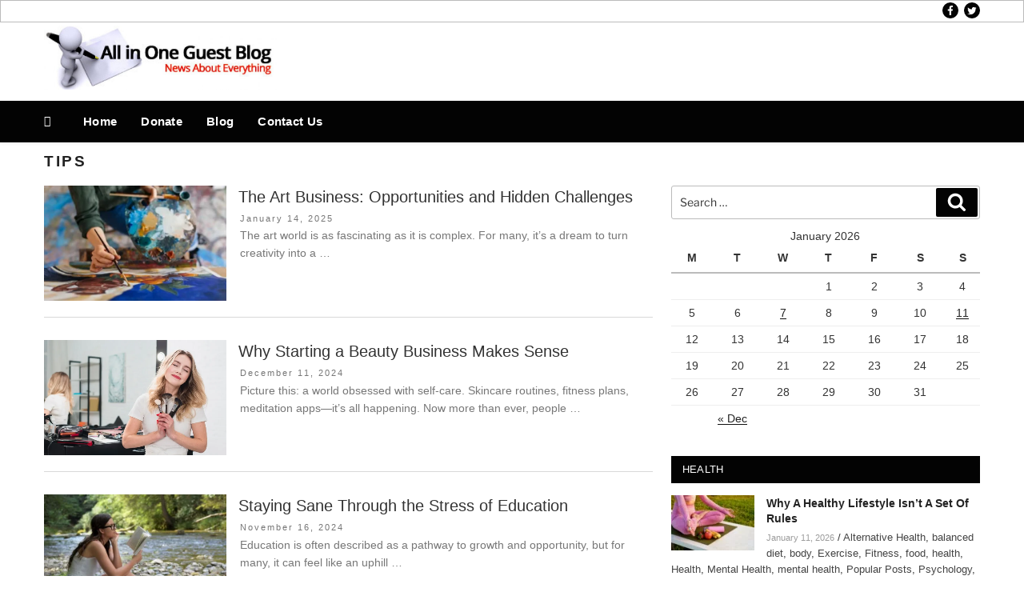

--- FILE ---
content_type: text/html; charset=UTF-8
request_url: https://www.allinoneguestblog.com/category/tips/page/2/
body_size: 33962
content:
<!DOCTYPE html>
<html lang="en-US" class="no-js no-svg">
<head>
<meta charset="UTF-8">
<meta name="viewport" content="width=device-width, initial-scale=1">
<link rel="profile" href="http://gmpg.org/xfn/11">
<script>
(function(html){html.className = html.className.replace(/\bno-js\b/,'js')})(document.documentElement);
//# sourceURL=twentyseventeen_javascript_detection
</script>
<meta name='robots' content='index, follow, max-image-preview:large, max-snippet:-1, max-video-preview:-1' />
<!-- This site is optimized with the Yoast SEO plugin v26.7 - https://yoast.com/wordpress/plugins/seo/ -->
<title>Tips Archives - Page 2 of 10 - All in One Guest Blog</title>
<link rel="canonical" href="https://www.allinoneguestblog.com/category/tips/page/2/" />
<link rel="prev" href="https://www.allinoneguestblog.com/category/tips/" />
<link rel="next" href="https://www.allinoneguestblog.com/category/tips/page/3/" />
<meta property="og:locale" content="en_US" />
<meta property="og:type" content="article" />
<meta property="og:title" content="Tips Archives - Page 2 of 10 - All in One Guest Blog" />
<meta property="og:url" content="https://www.allinoneguestblog.com/category/tips/" />
<meta property="og:site_name" content="All in One Guest Blog" />
<meta name="twitter:card" content="summary_large_image" />
<script type="application/ld+json" class="yoast-schema-graph">{"@context":"https://schema.org","@graph":[{"@type":"CollectionPage","@id":"https://www.allinoneguestblog.com/category/tips/","url":"https://www.allinoneguestblog.com/category/tips/page/2/","name":"Tips Archives - Page 2 of 10 - All in One Guest Blog","isPartOf":{"@id":"https://www.allinoneguestblog.com/#website"},"primaryImageOfPage":{"@id":"https://www.allinoneguestblog.com/category/tips/page/2/#primaryimage"},"image":{"@id":"https://www.allinoneguestblog.com/category/tips/page/2/#primaryimage"},"thumbnailUrl":"https://www.allinoneguestblog.com/wp-content/uploads/2025/01/top-view-attractive-woman-hands-drawing-amazing-picture-canvas-modern-cozy-art-workshop_574295-563.webp","breadcrumb":{"@id":"https://www.allinoneguestblog.com/category/tips/page/2/#breadcrumb"},"inLanguage":"en-US"},{"@type":"ImageObject","inLanguage":"en-US","@id":"https://www.allinoneguestblog.com/category/tips/page/2/#primaryimage","url":"https://www.allinoneguestblog.com/wp-content/uploads/2025/01/top-view-attractive-woman-hands-drawing-amazing-picture-canvas-modern-cozy-art-workshop_574295-563.webp","contentUrl":"https://www.allinoneguestblog.com/wp-content/uploads/2025/01/top-view-attractive-woman-hands-drawing-amazing-picture-canvas-modern-cozy-art-workshop_574295-563.webp","width":996,"height":664},{"@type":"BreadcrumbList","@id":"https://www.allinoneguestblog.com/category/tips/page/2/#breadcrumb","itemListElement":[{"@type":"ListItem","position":1,"name":"Home","item":"https://www.allinoneguestblog.com/"},{"@type":"ListItem","position":2,"name":"Tips"}]},{"@type":"WebSite","@id":"https://www.allinoneguestblog.com/#website","url":"https://www.allinoneguestblog.com/","name":"All in One Guest Blog","description":"News About Everything","publisher":{"@id":"https://www.allinoneguestblog.com/#organization"},"potentialAction":[{"@type":"SearchAction","target":{"@type":"EntryPoint","urlTemplate":"https://www.allinoneguestblog.com/?s={search_term_string}"},"query-input":{"@type":"PropertyValueSpecification","valueRequired":true,"valueName":"search_term_string"}}],"inLanguage":"en-US"},{"@type":"Organization","@id":"https://www.allinoneguestblog.com/#organization","name":"All in One Guest Blog","url":"https://www.allinoneguestblog.com/","logo":{"@type":"ImageObject","inLanguage":"en-US","@id":"https://www.allinoneguestblog.com/#/schema/logo/image/","url":"https://www.allinoneguestblog.com/wp-content/uploads/2017/08/cropped-tn_combomag_header_logo.jpg","contentUrl":"https://www.allinoneguestblog.com/wp-content/uploads/2017/08/cropped-tn_combomag_header_logo.jpg","width":909,"height":250,"caption":"All in One Guest Blog"},"image":{"@id":"https://www.allinoneguestblog.com/#/schema/logo/image/"}}]}</script>
<!-- / Yoast SEO plugin. -->
<link rel='dns-prefetch' href='//widgetlogic.org' />
<link rel="alternate" type="application/rss+xml" title="All in One Guest Blog &raquo; Feed" href="https://www.allinoneguestblog.com/feed/" />
<link rel="alternate" type="application/rss+xml" title="All in One Guest Blog &raquo; Tips Category Feed" href="/category/tips/feed/" />
<style id='wp-img-auto-sizes-contain-inline-css'>
img:is([sizes=auto i],[sizes^="auto," i]){contain-intrinsic-size:3000px 1500px}
/*# sourceURL=wp-img-auto-sizes-contain-inline-css */
</style>
<!-- <link rel='stylesheet' id='pt-cv-public-style-css' href='https://www.allinoneguestblog.com/wp-content/plugins/content-views-query-and-display-post-page/public/assets/css/cv.css?ver=4.2.1' media='all' /> -->
<link rel="stylesheet" type="text/css" href="//www.allinoneguestblog.com/wp-content/cache/wpfc-minified/1r2f9jjb/4486w.css" media="all"/>
<style id='wp-block-library-inline-css'>
:root{--wp-block-synced-color:#7a00df;--wp-block-synced-color--rgb:122,0,223;--wp-bound-block-color:var(--wp-block-synced-color);--wp-editor-canvas-background:#ddd;--wp-admin-theme-color:#007cba;--wp-admin-theme-color--rgb:0,124,186;--wp-admin-theme-color-darker-10:#006ba1;--wp-admin-theme-color-darker-10--rgb:0,107,160.5;--wp-admin-theme-color-darker-20:#005a87;--wp-admin-theme-color-darker-20--rgb:0,90,135;--wp-admin-border-width-focus:2px}@media (min-resolution:192dpi){:root{--wp-admin-border-width-focus:1.5px}}.wp-element-button{cursor:pointer}:root .has-very-light-gray-background-color{background-color:#eee}:root .has-very-dark-gray-background-color{background-color:#313131}:root .has-very-light-gray-color{color:#eee}:root .has-very-dark-gray-color{color:#313131}:root .has-vivid-green-cyan-to-vivid-cyan-blue-gradient-background{background:linear-gradient(135deg,#00d084,#0693e3)}:root .has-purple-crush-gradient-background{background:linear-gradient(135deg,#34e2e4,#4721fb 50%,#ab1dfe)}:root .has-hazy-dawn-gradient-background{background:linear-gradient(135deg,#faaca8,#dad0ec)}:root .has-subdued-olive-gradient-background{background:linear-gradient(135deg,#fafae1,#67a671)}:root .has-atomic-cream-gradient-background{background:linear-gradient(135deg,#fdd79a,#004a59)}:root .has-nightshade-gradient-background{background:linear-gradient(135deg,#330968,#31cdcf)}:root .has-midnight-gradient-background{background:linear-gradient(135deg,#020381,#2874fc)}:root{--wp--preset--font-size--normal:16px;--wp--preset--font-size--huge:42px}.has-regular-font-size{font-size:1em}.has-larger-font-size{font-size:2.625em}.has-normal-font-size{font-size:var(--wp--preset--font-size--normal)}.has-huge-font-size{font-size:var(--wp--preset--font-size--huge)}.has-text-align-center{text-align:center}.has-text-align-left{text-align:left}.has-text-align-right{text-align:right}.has-fit-text{white-space:nowrap!important}#end-resizable-editor-section{display:none}.aligncenter{clear:both}.items-justified-left{justify-content:flex-start}.items-justified-center{justify-content:center}.items-justified-right{justify-content:flex-end}.items-justified-space-between{justify-content:space-between}.screen-reader-text{border:0;clip-path:inset(50%);height:1px;margin:-1px;overflow:hidden;padding:0;position:absolute;width:1px;word-wrap:normal!important}.screen-reader-text:focus{background-color:#ddd;clip-path:none;color:#444;display:block;font-size:1em;height:auto;left:5px;line-height:normal;padding:15px 23px 14px;text-decoration:none;top:5px;width:auto;z-index:100000}html :where(.has-border-color){border-style:solid}html :where([style*=border-top-color]){border-top-style:solid}html :where([style*=border-right-color]){border-right-style:solid}html :where([style*=border-bottom-color]){border-bottom-style:solid}html :where([style*=border-left-color]){border-left-style:solid}html :where([style*=border-width]){border-style:solid}html :where([style*=border-top-width]){border-top-style:solid}html :where([style*=border-right-width]){border-right-style:solid}html :where([style*=border-bottom-width]){border-bottom-style:solid}html :where([style*=border-left-width]){border-left-style:solid}html :where(img[class*=wp-image-]){height:auto;max-width:100%}:where(figure){margin:0 0 1em}html :where(.is-position-sticky){--wp-admin--admin-bar--position-offset:var(--wp-admin--admin-bar--height,0px)}@media screen and (max-width:600px){html :where(.is-position-sticky){--wp-admin--admin-bar--position-offset:0px}}
/*# sourceURL=wp-block-library-inline-css */
</style><style id='global-styles-inline-css'>
:root{--wp--preset--aspect-ratio--square: 1;--wp--preset--aspect-ratio--4-3: 4/3;--wp--preset--aspect-ratio--3-4: 3/4;--wp--preset--aspect-ratio--3-2: 3/2;--wp--preset--aspect-ratio--2-3: 2/3;--wp--preset--aspect-ratio--16-9: 16/9;--wp--preset--aspect-ratio--9-16: 9/16;--wp--preset--color--black: #000000;--wp--preset--color--cyan-bluish-gray: #abb8c3;--wp--preset--color--white: #ffffff;--wp--preset--color--pale-pink: #f78da7;--wp--preset--color--vivid-red: #cf2e2e;--wp--preset--color--luminous-vivid-orange: #ff6900;--wp--preset--color--luminous-vivid-amber: #fcb900;--wp--preset--color--light-green-cyan: #7bdcb5;--wp--preset--color--vivid-green-cyan: #00d084;--wp--preset--color--pale-cyan-blue: #8ed1fc;--wp--preset--color--vivid-cyan-blue: #0693e3;--wp--preset--color--vivid-purple: #9b51e0;--wp--preset--gradient--vivid-cyan-blue-to-vivid-purple: linear-gradient(135deg,rgb(6,147,227) 0%,rgb(155,81,224) 100%);--wp--preset--gradient--light-green-cyan-to-vivid-green-cyan: linear-gradient(135deg,rgb(122,220,180) 0%,rgb(0,208,130) 100%);--wp--preset--gradient--luminous-vivid-amber-to-luminous-vivid-orange: linear-gradient(135deg,rgb(252,185,0) 0%,rgb(255,105,0) 100%);--wp--preset--gradient--luminous-vivid-orange-to-vivid-red: linear-gradient(135deg,rgb(255,105,0) 0%,rgb(207,46,46) 100%);--wp--preset--gradient--very-light-gray-to-cyan-bluish-gray: linear-gradient(135deg,rgb(238,238,238) 0%,rgb(169,184,195) 100%);--wp--preset--gradient--cool-to-warm-spectrum: linear-gradient(135deg,rgb(74,234,220) 0%,rgb(151,120,209) 20%,rgb(207,42,186) 40%,rgb(238,44,130) 60%,rgb(251,105,98) 80%,rgb(254,248,76) 100%);--wp--preset--gradient--blush-light-purple: linear-gradient(135deg,rgb(255,206,236) 0%,rgb(152,150,240) 100%);--wp--preset--gradient--blush-bordeaux: linear-gradient(135deg,rgb(254,205,165) 0%,rgb(254,45,45) 50%,rgb(107,0,62) 100%);--wp--preset--gradient--luminous-dusk: linear-gradient(135deg,rgb(255,203,112) 0%,rgb(199,81,192) 50%,rgb(65,88,208) 100%);--wp--preset--gradient--pale-ocean: linear-gradient(135deg,rgb(255,245,203) 0%,rgb(182,227,212) 50%,rgb(51,167,181) 100%);--wp--preset--gradient--electric-grass: linear-gradient(135deg,rgb(202,248,128) 0%,rgb(113,206,126) 100%);--wp--preset--gradient--midnight: linear-gradient(135deg,rgb(2,3,129) 0%,rgb(40,116,252) 100%);--wp--preset--font-size--small: 13px;--wp--preset--font-size--medium: 20px;--wp--preset--font-size--large: 36px;--wp--preset--font-size--x-large: 42px;--wp--preset--spacing--20: 0.44rem;--wp--preset--spacing--30: 0.67rem;--wp--preset--spacing--40: 1rem;--wp--preset--spacing--50: 1.5rem;--wp--preset--spacing--60: 2.25rem;--wp--preset--spacing--70: 3.38rem;--wp--preset--spacing--80: 5.06rem;--wp--preset--shadow--natural: 6px 6px 9px rgba(0, 0, 0, 0.2);--wp--preset--shadow--deep: 12px 12px 50px rgba(0, 0, 0, 0.4);--wp--preset--shadow--sharp: 6px 6px 0px rgba(0, 0, 0, 0.2);--wp--preset--shadow--outlined: 6px 6px 0px -3px rgb(255, 255, 255), 6px 6px rgb(0, 0, 0);--wp--preset--shadow--crisp: 6px 6px 0px rgb(0, 0, 0);}:where(.is-layout-flex){gap: 0.5em;}:where(.is-layout-grid){gap: 0.5em;}body .is-layout-flex{display: flex;}.is-layout-flex{flex-wrap: wrap;align-items: center;}.is-layout-flex > :is(*, div){margin: 0;}body .is-layout-grid{display: grid;}.is-layout-grid > :is(*, div){margin: 0;}:where(.wp-block-columns.is-layout-flex){gap: 2em;}:where(.wp-block-columns.is-layout-grid){gap: 2em;}:where(.wp-block-post-template.is-layout-flex){gap: 1.25em;}:where(.wp-block-post-template.is-layout-grid){gap: 1.25em;}.has-black-color{color: var(--wp--preset--color--black) !important;}.has-cyan-bluish-gray-color{color: var(--wp--preset--color--cyan-bluish-gray) !important;}.has-white-color{color: var(--wp--preset--color--white) !important;}.has-pale-pink-color{color: var(--wp--preset--color--pale-pink) !important;}.has-vivid-red-color{color: var(--wp--preset--color--vivid-red) !important;}.has-luminous-vivid-orange-color{color: var(--wp--preset--color--luminous-vivid-orange) !important;}.has-luminous-vivid-amber-color{color: var(--wp--preset--color--luminous-vivid-amber) !important;}.has-light-green-cyan-color{color: var(--wp--preset--color--light-green-cyan) !important;}.has-vivid-green-cyan-color{color: var(--wp--preset--color--vivid-green-cyan) !important;}.has-pale-cyan-blue-color{color: var(--wp--preset--color--pale-cyan-blue) !important;}.has-vivid-cyan-blue-color{color: var(--wp--preset--color--vivid-cyan-blue) !important;}.has-vivid-purple-color{color: var(--wp--preset--color--vivid-purple) !important;}.has-black-background-color{background-color: var(--wp--preset--color--black) !important;}.has-cyan-bluish-gray-background-color{background-color: var(--wp--preset--color--cyan-bluish-gray) !important;}.has-white-background-color{background-color: var(--wp--preset--color--white) !important;}.has-pale-pink-background-color{background-color: var(--wp--preset--color--pale-pink) !important;}.has-vivid-red-background-color{background-color: var(--wp--preset--color--vivid-red) !important;}.has-luminous-vivid-orange-background-color{background-color: var(--wp--preset--color--luminous-vivid-orange) !important;}.has-luminous-vivid-amber-background-color{background-color: var(--wp--preset--color--luminous-vivid-amber) !important;}.has-light-green-cyan-background-color{background-color: var(--wp--preset--color--light-green-cyan) !important;}.has-vivid-green-cyan-background-color{background-color: var(--wp--preset--color--vivid-green-cyan) !important;}.has-pale-cyan-blue-background-color{background-color: var(--wp--preset--color--pale-cyan-blue) !important;}.has-vivid-cyan-blue-background-color{background-color: var(--wp--preset--color--vivid-cyan-blue) !important;}.has-vivid-purple-background-color{background-color: var(--wp--preset--color--vivid-purple) !important;}.has-black-border-color{border-color: var(--wp--preset--color--black) !important;}.has-cyan-bluish-gray-border-color{border-color: var(--wp--preset--color--cyan-bluish-gray) !important;}.has-white-border-color{border-color: var(--wp--preset--color--white) !important;}.has-pale-pink-border-color{border-color: var(--wp--preset--color--pale-pink) !important;}.has-vivid-red-border-color{border-color: var(--wp--preset--color--vivid-red) !important;}.has-luminous-vivid-orange-border-color{border-color: var(--wp--preset--color--luminous-vivid-orange) !important;}.has-luminous-vivid-amber-border-color{border-color: var(--wp--preset--color--luminous-vivid-amber) !important;}.has-light-green-cyan-border-color{border-color: var(--wp--preset--color--light-green-cyan) !important;}.has-vivid-green-cyan-border-color{border-color: var(--wp--preset--color--vivid-green-cyan) !important;}.has-pale-cyan-blue-border-color{border-color: var(--wp--preset--color--pale-cyan-blue) !important;}.has-vivid-cyan-blue-border-color{border-color: var(--wp--preset--color--vivid-cyan-blue) !important;}.has-vivid-purple-border-color{border-color: var(--wp--preset--color--vivid-purple) !important;}.has-vivid-cyan-blue-to-vivid-purple-gradient-background{background: var(--wp--preset--gradient--vivid-cyan-blue-to-vivid-purple) !important;}.has-light-green-cyan-to-vivid-green-cyan-gradient-background{background: var(--wp--preset--gradient--light-green-cyan-to-vivid-green-cyan) !important;}.has-luminous-vivid-amber-to-luminous-vivid-orange-gradient-background{background: var(--wp--preset--gradient--luminous-vivid-amber-to-luminous-vivid-orange) !important;}.has-luminous-vivid-orange-to-vivid-red-gradient-background{background: var(--wp--preset--gradient--luminous-vivid-orange-to-vivid-red) !important;}.has-very-light-gray-to-cyan-bluish-gray-gradient-background{background: var(--wp--preset--gradient--very-light-gray-to-cyan-bluish-gray) !important;}.has-cool-to-warm-spectrum-gradient-background{background: var(--wp--preset--gradient--cool-to-warm-spectrum) !important;}.has-blush-light-purple-gradient-background{background: var(--wp--preset--gradient--blush-light-purple) !important;}.has-blush-bordeaux-gradient-background{background: var(--wp--preset--gradient--blush-bordeaux) !important;}.has-luminous-dusk-gradient-background{background: var(--wp--preset--gradient--luminous-dusk) !important;}.has-pale-ocean-gradient-background{background: var(--wp--preset--gradient--pale-ocean) !important;}.has-electric-grass-gradient-background{background: var(--wp--preset--gradient--electric-grass) !important;}.has-midnight-gradient-background{background: var(--wp--preset--gradient--midnight) !important;}.has-small-font-size{font-size: var(--wp--preset--font-size--small) !important;}.has-medium-font-size{font-size: var(--wp--preset--font-size--medium) !important;}.has-large-font-size{font-size: var(--wp--preset--font-size--large) !important;}.has-x-large-font-size{font-size: var(--wp--preset--font-size--x-large) !important;}
/*# sourceURL=global-styles-inline-css */
</style>
<style id='classic-theme-styles-inline-css'>
/*! This file is auto-generated */
.wp-block-button__link{color:#fff;background-color:#32373c;border-radius:9999px;box-shadow:none;text-decoration:none;padding:calc(.667em + 2px) calc(1.333em + 2px);font-size:1.125em}.wp-block-file__button{background:#32373c;color:#fff;text-decoration:none}
/*# sourceURL=/wp-includes/css/classic-themes.min.css */
</style>
<!-- <link rel='stylesheet' id='block-widget-css' href='https://www.allinoneguestblog.com/wp-content/plugins/widget-logic/block_widget/css/widget.css?ver=1768234859' media='all' /> -->
<!-- <link rel='stylesheet' id='wpcf7-email-verification-css' href='https://www.allinoneguestblog.com/wp-content/plugins/wp-cforms-spam-protect/library/email-verification/assets/email-verification.css?ver=1.0.0' media='all' /> -->
<!-- <link rel='stylesheet' id='wpcf7_ext_css-css' href='https://www.allinoneguestblog.com/wp-content/plugins/wp-cforms-spam-protect/css/styles.css?ver=8ef4cd773f7c472998d47d68c30a37a1' media='all' /> -->
<!-- <link rel='stylesheet' id='parent-style-css' href='https://www.allinoneguestblog.com/wp-content/themes/twentyseventeen/style.css?ver=8ef4cd773f7c472998d47d68c30a37a1' media='all' /> -->
<!-- <link rel='stylesheet' id='local-style-css' href='https://www.allinoneguestblog.com/wp-content/themes/wp-magazine-ibsi/css/local.css?ver=8ef4cd773f7c472998d47d68c30a37a1' media='all' /> -->
<!-- <link rel='stylesheet' id='local-style-color-css' href='https://www.allinoneguestblog.com/wp-content/themes/wp-magazine-ibsi/css/color.css?ver=8ef4cd773f7c472998d47d68c30a37a1' media='all' /> -->
<!-- <link rel='stylesheet' id='twentyseventeen-fonts-css' href='https://www.allinoneguestblog.com/wp-content/themes/twentyseventeen/assets/fonts/font-libre-franklin.css?ver=20230328' media='all' /> -->
<!-- <link rel='stylesheet' id='twentyseventeen-style-css' href='https://www.allinoneguestblog.com/wp-content/themes/wp-magazine-ibsi/style.css?ver=20251202' media='all' /> -->
<!-- <link rel='stylesheet' id='twentyseventeen-block-style-css' href='https://www.allinoneguestblog.com/wp-content/themes/twentyseventeen/assets/css/blocks.css?ver=20240729' media='all' /> -->
<!-- <link rel='stylesheet' id='ib-post-authors-list-css' href='https://www.allinoneguestblog.com/wp-content/plugins/wp-ib-widgets/widgets/../css/post-authors-list.css?ver=8ef4cd773f7c472998d47d68c30a37a1' media='all' /> -->
<link rel="stylesheet" type="text/css" href="//www.allinoneguestblog.com/wp-content/cache/wpfc-minified/2r12l1iv/4486w.css" media="all"/>
<script src="https://www.allinoneguestblog.com/wp-includes/js/jquery/jquery.min.js?ver=3.7.1" id="jquery-core-js"></script>
<script src="https://www.allinoneguestblog.com/wp-includes/js/jquery/jquery-migrate.min.js?ver=3.4.1" id="jquery-migrate-js"></script>
<script src="https://www.allinoneguestblog.com/wp-content/plugins/wp-cforms-spam-protect/js/script.js?ver=8ef4cd773f7c472998d47d68c30a37a1" id="wpcf7_ext_js-js"></script>
<script id="twentyseventeen-global-js-extra">
var twentyseventeenScreenReaderText = {"quote":"\u003Csvg class=\"icon icon-quote-right\" aria-hidden=\"true\" role=\"img\"\u003E \u003Cuse href=\"#icon-quote-right\" xlink:href=\"#icon-quote-right\"\u003E\u003C/use\u003E \u003C/svg\u003E","expand":"Expand child menu","collapse":"Collapse child menu","icon":"\u003Csvg class=\"icon icon-angle-down\" aria-hidden=\"true\" role=\"img\"\u003E \u003Cuse href=\"#icon-angle-down\" xlink:href=\"#icon-angle-down\"\u003E\u003C/use\u003E \u003Cspan class=\"svg-fallback icon-angle-down\"\u003E\u003C/span\u003E\u003C/svg\u003E"};
//# sourceURL=twentyseventeen-global-js-extra
</script>
<script src="https://www.allinoneguestblog.com/wp-content/themes/twentyseventeen/assets/js/global.js?ver=20211130" id="twentyseventeen-global-js" defer data-wp-strategy="defer"></script>
<script src="https://www.allinoneguestblog.com/wp-content/themes/twentyseventeen/assets/js/navigation.js?ver=20210122" id="twentyseventeen-navigation-js" defer data-wp-strategy="defer"></script>
<link rel="https://api.w.org/" href="https://www.allinoneguestblog.com/wp-json/" /><link rel="alternate" title="JSON" type="application/json" href="https://www.allinoneguestblog.com/wp-json/wp/v2/categories/239" /><link rel="EditURI" type="application/rsd+xml" title="RSD" href="https://www.allinoneguestblog.com/xmlrpc.php?rsd" />
<!-- GA Google Analytics @ https://m0n.co/ga -->
<script async src="https://www.googletagmanager.com/gtag/js?id=UA-37433757-5"></script>
<script>
window.dataLayer = window.dataLayer || [];
function gtag(){dataLayer.push(arguments);}
gtag('js', new Date());
gtag('config', 'UA-37433757-5');
</script>
<style id="twentyseventeen-custom-header-styles" type="text/css">
.site-title,
.site-description {
position: absolute;
clip-path: inset(50%);
}
</style>
<link rel="icon" href="https://www.allinoneguestblog.com/wp-content/uploads/2017/08/cropped-tn_combomag_header_logo-1-32x32.jpg" sizes="32x32" />
<link rel="icon" href="https://www.allinoneguestblog.com/wp-content/uploads/2017/08/cropped-tn_combomag_header_logo-1-192x192.jpg" sizes="192x192" />
<link rel="apple-touch-icon" href="https://www.allinoneguestblog.com/wp-content/uploads/2017/08/cropped-tn_combomag_header_logo-1-180x180.jpg" />
<meta name="msapplication-TileImage" content="https://www.allinoneguestblog.com/wp-content/uploads/2017/08/cropped-tn_combomag_header_logo-1-270x270.jpg" />
<meta name="google-site-verification" content="QxrP9CD1rRy8FMT494g0zFlJsdgrLuo5nGBb8v9dwrA" />
</head>
<body class="archive paged category category-tips category-239 wp-custom-logo wp-embed-responsive paged-2 category-paged-2 wp-theme-twentyseventeen wp-child-theme-wp-magazine-ibsi group-blog hfeed has-sidebar page-one-column title-tagline-hidden colors-light">
<div id="page" class="site">
<a class="skip-link screen-reader-text" href="#content">Skip to content</a>
<header id="masthead" class="site-header" role="banner">
<div class="custom-header-top-line-block">
<div class="line-container clear">
<nav class="social-navigation" role="navigation" aria-label="Footer Social Links Menu">
<div class="menu-social-links-menu-container"><ul id="menu-social-links-menu" class="social-links-menu"><li id="menu-item-2326" class="menu-item menu-item-type-custom menu-item-object-custom menu-item-2326"><a target="_blank" rel="nofollow" href="https://www.facebook.com/pg/All-In-On-Blog-264565154381288"><span class="screen-reader-text">facebook</span><svg class="icon icon-facebook" aria-hidden="true" role="img"> <use href="#icon-facebook" xlink:href="#icon-facebook"></use> </svg></a></li>
<li id="menu-item-2327" class="menu-item menu-item-type-custom menu-item-object-custom menu-item-2327"><a target="_blank" rel="nofollow" href="https://twitter.com/"><span class="screen-reader-text">twitter</span><svg class="icon icon-twitter" aria-hidden="true" role="img"> <use href="#icon-twitter" xlink:href="#icon-twitter"></use> </svg></a></li>
</ul></div>        </nav><!-- .social-navigation -->
</div>
</div>
<div class="custom-header">
<div class="custom-header-media">
</div>
<div class="site-branding">
<div class="wrap">
<a href="https://www.allinoneguestblog.com/" class="custom-logo-link" rel="home"><img width="909" height="250" src="https://www.allinoneguestblog.com/wp-content/uploads/2017/08/cropped-tn_combomag_header_logo.jpg" class="custom-logo" alt="All in One Guest Blog" decoding="async" fetchpriority="high" srcset="https://www.allinoneguestblog.com/wp-content/uploads/2017/08/cropped-tn_combomag_header_logo.jpg 909w, https://www.allinoneguestblog.com/wp-content/uploads/2017/08/cropped-tn_combomag_header_logo-300x83.jpg 300w" sizes="(max-width: 767px) 89vw, (max-width: 1000px) 54vw, (max-width: 1071px) 543px, 580px" /></a>        <!--<a href="http://seotechguestblog.com/" class="custom-logo-link" rel="home" itemprop="url"><img width="692" height="250" src="" class="custom-logo" alt="SEO TECH GUEST BLOG" itemprop="logo" ></a>-->
<div class="site-branding-text">
<p class="site-title"><a href="https://www.allinoneguestblog.com/" rel="home"></a></p>
<p class="site-description">News About Everything</p>
</div><!-- .site-branding-text -->
<div class="custom-header-right-data">
<section id="custom_post_widget-3" class="widget widget_custom_post_widget"><ins class="adsbygoogle" style="display: block;" data-ad-client="ca-pub-7797635900350555" data-ad-slot="5913957625" data-ad-format="auto"></ins></section>    </div>
</div><!-- .wrap -->
</div><!-- .site-branding -->
</div><!-- .custom-header -->
<div class="navigation-top">
<div class="wrap">
<nav id="site-navigation" class="main-navigation" aria-label="Top Menu">
<button class="menu-toggle" aria-controls="top-menu" aria-expanded="false">
<svg class="icon icon-bars" aria-hidden="true" role="img"> <use href="#icon-bars" xlink:href="#icon-bars"></use> </svg><svg class="icon icon-close" aria-hidden="true" role="img"> <use href="#icon-close" xlink:href="#icon-close"></use> </svg>Menu	</button>
<div class="menu-footer-nav-container"><ul id="top-menu" class="menu"><li id="menu-item-1002" class="menu-item menu-item-type-custom menu-item-object-custom menu-item-home menu-item-1002"><a href="https://www.allinoneguestblog.com/">Home</a></li>
<li id="menu-item-1003" class="menu-item menu-item-type-post_type menu-item-object-page menu-item-1003"><a href="/donate/">Donate</a></li>
<li id="menu-item-2687" class="menu-item menu-item-type-post_type menu-item-object-page current_page_parent menu-item-2687"><a href="/blog/">Blog</a></li>
<li id="menu-item-1006" class="menu-item menu-item-type-post_type menu-item-object-page menu-item-1006"><a href="/contact-us/">Contact Us</a></li>
</ul></div>
</nav><!-- #site-navigation -->
</div><!-- .wrap -->
</div><!-- .navigation-top -->
</header><!-- #masthead -->
<div class="site-content-contain">
<div id="content" class="site-content">
<div class="wrap">
<header class="page-header">
<h1 class="page-title">Tips</h1>		</header><!-- .page-header -->
<div id="primary" class="content-area">
<main id="main" class="site-main">
<article id="post-3524" class="posts-list post-3524 post type-post status-publish format-standard has-post-thumbnail hentry category-art category-business category-career category-communications category-diy category-economy category-philosophy category-popular-posts category-tips tag-abstract-art tag-attract-money tag-business tag-career tag-depression tag-psychology">
<div class="post-thumbnail">
<a href="/2025/01/the-art-business-opportunities-and-hidden-challenges/">
<img width="312" height="198" src="https://www.allinoneguestblog.com/wp-content/uploads/2025/01/top-view-attractive-woman-hands-drawing-amazing-picture-canvas-modern-cozy-art-workshop_574295-563-312x198.webp" class="attachment-custom_post_thumb size-custom_post_thumb wp-post-image" alt="" decoding="async" sizes="(max-width: 767px) 89vw, (max-width: 1000px) 54vw, (max-width: 1071px) 543px, 580px" />			</a>
</div><!-- .post-thumbnail -->
<div class="content">
<header class="entry-header">
<h2 class="entry-title"><a href="/2025/01/the-art-business-opportunities-and-hidden-challenges/" rel="bookmark">The Art Business: Opportunities and Hidden Challenges</a></h2><div class="entry-meta"><span class="posted-on"><span class="screen-reader-text">Posted on</span> <a href="/2025/01/the-art-business-opportunities-and-hidden-challenges/" rel="bookmark"><time class="entry-date published updated" datetime="2025-01-14T12:28:56-05:00">January 14, 2025</time></a></span></div><!-- .entry-meta -->        </header><!-- .entry-header -->
<div class="entry-content">
<p>The art world is as fascinating as it is complex. For many, it’s a dream to turn creativity into a &hellip; </p>
<p class="link-more"><a href="/2025/01/the-art-business-opportunities-and-hidden-challenges/" class="more-link">Continue reading<span class="screen-reader-text"> &#8220;The Art Business: Opportunities and Hidden Challenges&#8221;</span></a></p>
</div><!-- .entry-content -->
</div>
</article><!-- #post-## -->
<article id="post-3510" class="posts-list post-3510 post type-post status-publish format-standard has-post-thumbnail hentry category-beauty category-business category-career category-health category-marketing category-popular-posts category-seo category-social-media category-tips category-wellness tag-beauty tag-beauty-tips tag-business tag-digital-marketing tag-health tag-social-media tag-timeless-beauty">
<div class="post-thumbnail">
<a href="/2024/12/why-starting-a-beauty-business-makes-sense/">
<img width="312" height="198" src="https://www.allinoneguestblog.com/wp-content/uploads/2024/12/happy-woman-with-eyes-closed-holding-makeup-brushes_23-2148113090-312x198.webp" class="attachment-custom_post_thumb size-custom_post_thumb wp-post-image" alt="" decoding="async" loading="lazy" srcset="https://www.allinoneguestblog.com/wp-content/uploads/2024/12/happy-woman-with-eyes-closed-holding-makeup-brushes_23-2148113090-312x198.webp 312w, https://www.allinoneguestblog.com/wp-content/uploads/2024/12/happy-woman-with-eyes-closed-holding-makeup-brushes_23-2148113090-300x189.webp 300w, https://www.allinoneguestblog.com/wp-content/uploads/2024/12/happy-woman-with-eyes-closed-holding-makeup-brushes_23-2148113090-1024x646.webp 1024w, https://www.allinoneguestblog.com/wp-content/uploads/2024/12/happy-woman-with-eyes-closed-holding-makeup-brushes_23-2148113090.webp 1060w" sizes="(max-width: 767px) 89vw, (max-width: 1000px) 54vw, (max-width: 1071px) 543px, 580px" />			</a>
</div><!-- .post-thumbnail -->
<div class="content">
<header class="entry-header">
<h2 class="entry-title"><a href="/2024/12/why-starting-a-beauty-business-makes-sense/" rel="bookmark">Why Starting a Beauty Business Makes Sense</a></h2><div class="entry-meta"><span class="posted-on"><span class="screen-reader-text">Posted on</span> <a href="/2024/12/why-starting-a-beauty-business-makes-sense/" rel="bookmark"><time class="entry-date published updated" datetime="2024-12-11T13:25:49-05:00">December 11, 2024</time></a></span></div><!-- .entry-meta -->        </header><!-- .entry-header -->
<div class="entry-content">
<p>Picture this: a world obsessed with self-care. Skincare routines, fitness plans, meditation apps—it’s all happening. Now more than ever, people &hellip; </p>
<p class="link-more"><a href="/2024/12/why-starting-a-beauty-business-makes-sense/" class="more-link">Continue reading<span class="screen-reader-text"> &#8220;Why Starting a Beauty Business Makes Sense&#8221;</span></a></p>
</div><!-- .entry-content -->
</div>
</article><!-- #post-## -->
<article id="post-3501" class="posts-list post-3501 post type-post status-publish format-standard has-post-thumbnail hentry category-career category-education category-health category-mental-health category-popular-posts category-psychology category-stress category-tips category-well-being tag-depression tag-education tag-exercise tag-health tag-improve-yourself tag-mental-health tag-mood tag-stress tag-stress-management tag-stress-reduction">
<div class="post-thumbnail">
<a href="/2024/11/staying-sane-through-the-stress-of-education/">
<img width="312" height="198" src="https://www.allinoneguestblog.com/wp-content/uploads/2024/11/girl-3528292_1280-312x198.webp" class="attachment-custom_post_thumb size-custom_post_thumb wp-post-image" alt="" decoding="async" loading="lazy" sizes="(max-width: 767px) 89vw, (max-width: 1000px) 54vw, (max-width: 1071px) 543px, 580px" />			</a>
</div><!-- .post-thumbnail -->
<div class="content">
<header class="entry-header">
<h2 class="entry-title"><a href="/2024/11/staying-sane-through-the-stress-of-education/" rel="bookmark">Staying Sane Through the Stress of Education</a></h2><div class="entry-meta"><span class="posted-on"><span class="screen-reader-text">Posted on</span> <a href="/2024/11/staying-sane-through-the-stress-of-education/" rel="bookmark"><time class="entry-date published updated" datetime="2024-11-16T16:35:40-05:00">November 16, 2024</time></a></span></div><!-- .entry-meta -->        </header><!-- .entry-header -->
<div class="entry-content">
<p>Education is often described as a pathway to growth and opportunity, but for many, it can feel like an uphill &hellip; </p>
<p class="link-more"><a href="/2024/11/staying-sane-through-the-stress-of-education/" class="more-link">Continue reading<span class="screen-reader-text"> &#8220;Staying Sane Through the Stress of Education&#8221;</span></a></p>
</div><!-- .entry-content -->
</div>
</article><!-- #post-## -->
<article id="post-3498" class="posts-list post-3498 post type-post status-publish format-standard has-post-thumbnail hentry category-health category-longevity category-mental-health category-popular-posts category-psychology category-stress category-tips category-well-being category-wellness tag-anxiety tag-body tag-effects-of-stress tag-health tag-healthy-lifestyle tag-longevity tag-mental-health tag-mood tag-psychology tag-stress">
<div class="post-thumbnail">
<a href="/2024/11/longevity-and-mental-health-the-connection/">
<img width="312" height="198" src="https://www.allinoneguestblog.com/wp-content/uploads/2024/11/front-view-old-woman-posing-with-beautiful-flowers-312x198.webp" class="attachment-custom_post_thumb size-custom_post_thumb wp-post-image" alt="" decoding="async" loading="lazy" sizes="(max-width: 767px) 89vw, (max-width: 1000px) 54vw, (max-width: 1071px) 543px, 580px" />			</a>
</div><!-- .post-thumbnail -->
<div class="content">
<header class="entry-header">
<h2 class="entry-title"><a href="/2024/11/longevity-and-mental-health-the-connection/" rel="bookmark">Longevity and Mental Health: The Connection</a></h2><div class="entry-meta"><span class="posted-on"><span class="screen-reader-text">Posted on</span> <a href="/2024/11/longevity-and-mental-health-the-connection/" rel="bookmark"><time class="entry-date published updated" datetime="2024-11-04T07:16:34-05:00">November 4, 2024</time></a></span></div><!-- .entry-meta -->        </header><!-- .entry-header -->
<div class="entry-content">
<p>Living a long, healthy life isn’t just about eating well and staying active. While those things matter, taking care of &hellip; </p>
<p class="link-more"><a href="/2024/11/longevity-and-mental-health-the-connection/" class="more-link">Continue reading<span class="screen-reader-text"> &#8220;Longevity and Mental Health: The Connection&#8221;</span></a></p>
</div><!-- .entry-content -->
</div>
</article><!-- #post-## -->
<article id="post-3488" class="posts-list post-3488 post type-post status-publish format-standard has-post-thumbnail hentry category-beauty category-food category-health category-popular-posts category-tips tag-balanced-diet tag-body tag-food tag-hair tag-hair-care-routine tag-health tag-healthy-lifestyle">
<div class="post-thumbnail">
<a href="/2024/10/what-food-helps-promote-hair-growth/">
<img width="312" height="198" src="https://www.allinoneguestblog.com/wp-content/uploads/2024/10/beautiful-model-with-long-smooth-flying-blonde-hair-isolated-white-studio-background-young-caucasian-model-with-well-kept-skin-hair-blowing-air-312x198.webp" class="attachment-custom_post_thumb size-custom_post_thumb wp-post-image" alt="" decoding="async" loading="lazy" sizes="(max-width: 767px) 89vw, (max-width: 1000px) 54vw, (max-width: 1071px) 543px, 580px" />			</a>
</div><!-- .post-thumbnail -->
<div class="content">
<header class="entry-header">
<h2 class="entry-title"><a href="/2024/10/what-food-helps-promote-hair-growth/" rel="bookmark">What Food Helps Promote Hair Growth</a></h2><div class="entry-meta"><span class="posted-on"><span class="screen-reader-text">Posted on</span> <a href="/2024/10/what-food-helps-promote-hair-growth/" rel="bookmark"><time class="entry-date published updated" datetime="2024-10-14T05:32:42-04:00">October 14, 2024</time></a></span></div><!-- .entry-meta -->        </header><!-- .entry-header -->
<div class="entry-content">
<p>ItHealthy, strong hair is something many people strive for, but it’s not just about the products you put on your &hellip; </p>
<p class="link-more"><a href="/2024/10/what-food-helps-promote-hair-growth/" class="more-link">Continue reading<span class="screen-reader-text"> &#8220;What Food Helps Promote Hair Growth&#8221;</span></a></p>
</div><!-- .entry-content -->
</div>
</article><!-- #post-## -->
<article id="post-3485" class="posts-list post-3485 post type-post status-publish format-standard has-post-thumbnail hentry category-culinary category-food category-health category-nutrients category-tips category-weight-loss category-well-being category-wellness tag-balanced-diet tag-diet tag-diet-and-nutrition tag-food tag-healthy-lifestyle tag-pumpkin tag-weight-loss">
<div class="post-thumbnail">
<a href="/2024/10/pumpkin-useful-properties-and-interesting-facts/">
<img width="312" height="198" src="https://www.allinoneguestblog.com/wp-content/uploads/2024/10/pumpkin-soup-2972858_1280-312x198.webp" class="attachment-custom_post_thumb size-custom_post_thumb wp-post-image" alt="" decoding="async" loading="lazy" sizes="(max-width: 767px) 89vw, (max-width: 1000px) 54vw, (max-width: 1071px) 543px, 580px" />			</a>
</div><!-- .post-thumbnail -->
<div class="content">
<header class="entry-header">
<h2 class="entry-title"><a href="/2024/10/pumpkin-useful-properties-and-interesting-facts/" rel="bookmark">Pumpkin: Useful Properties and Interesting Facts</a></h2><div class="entry-meta"><span class="posted-on"><span class="screen-reader-text">Posted on</span> <a href="/2024/10/pumpkin-useful-properties-and-interesting-facts/" rel="bookmark"><time class="entry-date published updated" datetime="2024-10-09T16:20:45-04:00">October 9, 2024</time></a></span></div><!-- .entry-meta -->        </header><!-- .entry-header -->
<div class="entry-content">
<p>Pumpkins are often associated with fall, Halloween, and Thanksgiving, but they are much more than just seasonal decorations or pie &hellip; </p>
<p class="link-more"><a href="/2024/10/pumpkin-useful-properties-and-interesting-facts/" class="more-link">Continue reading<span class="screen-reader-text"> &#8220;Pumpkin: Useful Properties and Interesting Facts&#8221;</span></a></p>
</div><!-- .entry-content -->
</div>
</article><!-- #post-## -->
<article id="post-3482" class="posts-list post-3482 post type-post status-publish format-standard has-post-thumbnail hentry category-art category-diy category-furniture category-home category-home-improvement category-other category-popular-posts category-tips category-wellness tag-bedroom tag-cozy-home tag-diy tag-home tag-home-improvement tag-mood">
<div class="post-thumbnail">
<a href="/2024/09/how-to-decorate-a-room-youll-love-coming-home-to/">
<img width="312" height="198" src="https://www.allinoneguestblog.com/wp-content/uploads/2024/09/home-composition-with-cup-tea-books-candles-room-312x198.webp" class="attachment-custom_post_thumb size-custom_post_thumb wp-post-image" alt="" decoding="async" loading="lazy" sizes="(max-width: 767px) 89vw, (max-width: 1000px) 54vw, (max-width: 1071px) 543px, 580px" />			</a>
</div><!-- .post-thumbnail -->
<div class="content">
<header class="entry-header">
<h2 class="entry-title"><a href="/2024/09/how-to-decorate-a-room-youll-love-coming-home-to/" rel="bookmark">How to Decorate a Room You&#8217;ll Love Coming Home To</a></h2><div class="entry-meta"><span class="posted-on"><span class="screen-reader-text">Posted on</span> <a href="/2024/09/how-to-decorate-a-room-youll-love-coming-home-to/" rel="bookmark"><time class="entry-date published updated" datetime="2024-09-30T12:29:53-04:00">September 30, 2024</time></a></span></div><!-- .entry-meta -->        </header><!-- .entry-header -->
<div class="entry-content">
<p>Creating a space that feels inviting and comforting is about more than just the furniture or the colors on the &hellip; </p>
<p class="link-more"><a href="/2024/09/how-to-decorate-a-room-youll-love-coming-home-to/" class="more-link">Continue reading<span class="screen-reader-text"> &#8220;How to Decorate a Room You&#8217;ll Love Coming Home To&#8221;</span></a></p>
</div><!-- .entry-content -->
</div>
</article><!-- #post-## -->
<article id="post-3475" class="posts-list post-3475 post type-post status-publish format-standard has-post-thumbnail hentry category-beauty category-food category-health category-longevity category-mental-health category-popular-posts category-tips category-weight-loss category-well-being category-wellness tag-balanced-diet tag-body tag-diet tag-food tag-health tag-mood tag-stress-management tag-weight-loss">
<div class="post-thumbnail">
<a href="/2024/09/the-surprising-health-benefits-of-kiwi/">
<img width="312" height="198" src="https://www.allinoneguestblog.com/wp-content/uploads/2024/09/close-up-cut-fruit-kiwi-wooden-background-rustic-style-312x198.webp" class="attachment-custom_post_thumb size-custom_post_thumb wp-post-image" alt="" decoding="async" loading="lazy" sizes="(max-width: 767px) 89vw, (max-width: 1000px) 54vw, (max-width: 1071px) 543px, 580px" />			</a>
</div><!-- .post-thumbnail -->
<div class="content">
<header class="entry-header">
<h2 class="entry-title"><a href="/2024/09/the-surprising-health-benefits-of-kiwi/" rel="bookmark">The Surprising Health Benefits of Kiwi</a></h2><div class="entry-meta"><span class="posted-on"><span class="screen-reader-text">Posted on</span> <a href="/2024/09/the-surprising-health-benefits-of-kiwi/" rel="bookmark"><time class="entry-date published updated" datetime="2024-09-13T13:58:35-04:00">September 13, 2024</time></a></span></div><!-- .entry-meta -->        </header><!-- .entry-header -->
<div class="entry-content">
<p>Kiwi is more than just a vibrant, exotic fruit—it’s a powerhouse of nutrients that can benefit your body in many &hellip; </p>
<p class="link-more"><a href="/2024/09/the-surprising-health-benefits-of-kiwi/" class="more-link">Continue reading<span class="screen-reader-text"> &#8220;The Surprising Health Benefits of Kiwi&#8221;</span></a></p>
</div><!-- .entry-content -->
</div>
</article><!-- #post-## -->
<article id="post-3472" class="posts-list post-3472 post type-post status-publish format-standard has-post-thumbnail hentry category-beauty category-fitness category-health category-longevity category-popular-posts category-sport category-tips category-weight-loss category-well-being category-wellness tag-body tag-exercise tag-health tag-healthy-lifestyle tag-healthy-nutrition tag-mood tag-physical-activity tag-weight-loss">
<div class="post-thumbnail">
<a href="/2024/09/which-sport-is-best-for-weight-loss/">
<img width="312" height="198" src="https://www.allinoneguestblog.com/wp-content/uploads/2024/09/weight-loss-7705107_1280-312x198.webp" class="attachment-custom_post_thumb size-custom_post_thumb wp-post-image" alt="" decoding="async" loading="lazy" sizes="(max-width: 767px) 89vw, (max-width: 1000px) 54vw, (max-width: 1071px) 543px, 580px" />			</a>
</div><!-- .post-thumbnail -->
<div class="content">
<header class="entry-header">
<h2 class="entry-title"><a href="/2024/09/which-sport-is-best-for-weight-loss/" rel="bookmark">Which Sport Is Best for Weight Loss?</a></h2><div class="entry-meta"><span class="posted-on"><span class="screen-reader-text">Posted on</span> <a href="/2024/09/which-sport-is-best-for-weight-loss/" rel="bookmark"><time class="entry-date published updated" datetime="2024-09-05T11:45:53-04:00">September 5, 2024</time></a></span></div><!-- .entry-meta -->        </header><!-- .entry-header -->
<div class="entry-content">
<p>Losing weight is a common fitness goal, but finding the right sport to help you achieve it can be overwhelming. &hellip; </p>
<p class="link-more"><a href="/2024/09/which-sport-is-best-for-weight-loss/" class="more-link">Continue reading<span class="screen-reader-text"> &#8220;Which Sport Is Best for Weight Loss?&#8221;</span></a></p>
</div><!-- .entry-content -->
</div>
</article><!-- #post-## -->
<article id="post-3469" class="posts-list post-3469 post type-post status-publish format-standard has-post-thumbnail hentry category-beauty category-communications category-fashion category-food category-health category-mental-health category-popular-posts category-psychology category-tips category-well-being tag-anxiety tag-beauty tag-beauty-tips tag-body tag-health tag-psychology tag-skin">
<div class="post-thumbnail">
<a href="/2024/08/the-journey-to-self-love-and-understanding-true-beauty/">
<img width="312" height="198" src="https://www.allinoneguestblog.com/wp-content/uploads/2024/08/people-3169395_1280-312x198.webp" class="attachment-custom_post_thumb size-custom_post_thumb wp-post-image" alt="" decoding="async" loading="lazy" sizes="(max-width: 767px) 89vw, (max-width: 1000px) 54vw, (max-width: 1071px) 543px, 580px" />			</a>
</div><!-- .post-thumbnail -->
<div class="content">
<header class="entry-header">
<h2 class="entry-title"><a href="/2024/08/the-journey-to-self-love-and-understanding-true-beauty/" rel="bookmark">The Journey to Self-Love and Understanding True Beauty</a></h2><div class="entry-meta"><span class="posted-on"><span class="screen-reader-text">Posted on</span> <a href="/2024/08/the-journey-to-self-love-and-understanding-true-beauty/" rel="bookmark"><time class="entry-date published updated" datetime="2024-08-29T09:39:42-04:00">August 29, 2024</time></a></span></div><!-- .entry-meta -->        </header><!-- .entry-header -->
<div class="entry-content">
<p>In a world that constantly bombards us with images of what beauty &#8220;should&#8221; look like, it’s easy to feel inadequate. &hellip; </p>
<p class="link-more"><a href="/2024/08/the-journey-to-self-love-and-understanding-true-beauty/" class="more-link">Continue reading<span class="screen-reader-text"> &#8220;The Journey to Self-Love and Understanding True Beauty&#8221;</span></a></p>
</div><!-- .entry-content -->
</div>
</article><!-- #post-## -->
<article id="post-3462" class="posts-list post-3462 post type-post status-publish format-standard has-post-thumbnail hentry category-beauty category-food category-health category-longevity category-nutrients category-popular-posts category-tips category-weight-loss category-well-being category-wellness tag-body tag-diet tag-food tag-healthy-lifestyle tag-stress tag-vitamins tag-weight-loss">
<div class="post-thumbnail">
<a href="/2024/08/building-healthy-eating-habits-the-power-of-small-changes/">
<img width="312" height="198" src="https://www.allinoneguestblog.com/wp-content/uploads/2024/08/bottom-view-chopped-butternut-squash-chopping-board-healthy-life-written-notepad-cutting-board-grey-table-312x198.webp" class="attachment-custom_post_thumb size-custom_post_thumb wp-post-image" alt="" decoding="async" loading="lazy" sizes="(max-width: 767px) 89vw, (max-width: 1000px) 54vw, (max-width: 1071px) 543px, 580px" />			</a>
</div><!-- .post-thumbnail -->
<div class="content">
<header class="entry-header">
<h2 class="entry-title"><a href="/2024/08/building-healthy-eating-habits-the-power-of-small-changes/" rel="bookmark">Building Healthy Eating Habits: The Power of Small Changes</a></h2><div class="entry-meta"><span class="posted-on"><span class="screen-reader-text">Posted on</span> <a href="/2024/08/building-healthy-eating-habits-the-power-of-small-changes/" rel="bookmark"><time class="entry-date published updated" datetime="2024-08-13T10:43:47-04:00">August 13, 2024</time></a></span></div><!-- .entry-meta -->        </header><!-- .entry-header -->
<div class="entry-content">
<p>When it comes to improving our diets, the idea of overhauling our entire eating routine can feel overwhelming. The thought &hellip; </p>
<p class="link-more"><a href="/2024/08/building-healthy-eating-habits-the-power-of-small-changes/" class="more-link">Continue reading<span class="screen-reader-text"> &#8220;Building Healthy Eating Habits: The Power of Small Changes&#8221;</span></a></p>
</div><!-- .entry-content -->
</div>
</article><!-- #post-## -->
<article id="post-3457" class="posts-list post-3457 post type-post status-publish format-standard has-post-thumbnail hentry category-beauty category-culinary category-food category-health category-home category-popular-posts category-tips category-well-being category-wellness tag-body tag-cooking tag-diet-and-nutrition tag-food tag-health tag-psychology tag-weight-loss">
<div class="post-thumbnail">
<a href="/2024/08/why-everyone-should-learn-to-cook-and-how-to-get-started/">
<img width="312" height="198" src="https://www.allinoneguestblog.com/wp-content/uploads/2024/08/pasta-1181189_1280-312x198.webp" class="attachment-custom_post_thumb size-custom_post_thumb wp-post-image" alt="" decoding="async" loading="lazy" sizes="(max-width: 767px) 89vw, (max-width: 1000px) 54vw, (max-width: 1071px) 543px, 580px" />			</a>
</div><!-- .post-thumbnail -->
<div class="content">
<header class="entry-header">
<h2 class="entry-title"><a href="/2024/08/why-everyone-should-learn-to-cook-and-how-to-get-started/" rel="bookmark">Why Everyone Should Learn to Cook and How to Get Started</a></h2><div class="entry-meta"><span class="posted-on"><span class="screen-reader-text">Posted on</span> <a href="/2024/08/why-everyone-should-learn-to-cook-and-how-to-get-started/" rel="bookmark"><time class="entry-date published updated" datetime="2024-08-06T08:23:29-04:00">August 6, 2024</time></a></span></div><!-- .entry-meta -->        </header><!-- .entry-header -->
<div class="entry-content">
<p>In today’s fast-paced world, the ability to cook is an invaluable skill that offers numerous benefits. From fostering better health &hellip; </p>
<p class="link-more"><a href="/2024/08/why-everyone-should-learn-to-cook-and-how-to-get-started/" class="more-link">Continue reading<span class="screen-reader-text"> &#8220;Why Everyone Should Learn to Cook and How to Get Started&#8221;</span></a></p>
</div><!-- .entry-content -->
</div>
</article><!-- #post-## -->
<nav class="navigation pagination" aria-label="Posts pagination">
<h2 class="screen-reader-text">Posts pagination</h2>
<div class="nav-links"><a class="prev page-numbers" href="/category/tips/"><svg class="icon icon-arrow-left" aria-hidden="true" role="img"> <use href="#icon-arrow-left" xlink:href="#icon-arrow-left"></use> </svg><span class="screen-reader-text">Previous page</span></a>
<a class="page-numbers" href="/category/tips/"><span class="meta-nav screen-reader-text">Page </span>1</a>
<span aria-current="page" class="page-numbers current"><span class="meta-nav screen-reader-text">Page </span>2</span>
<a class="page-numbers" href="/category/tips/page/3/"><span class="meta-nav screen-reader-text">Page </span>3</a>
<span class="page-numbers dots">&hellip;</span>
<a class="page-numbers" href="/category/tips/page/10/"><span class="meta-nav screen-reader-text">Page </span>10</a>
<a class="next page-numbers" href="/category/tips/page/3/"><span class="screen-reader-text">Next page</span><svg class="icon icon-arrow-right" aria-hidden="true" role="img"> <use href="#icon-arrow-right" xlink:href="#icon-arrow-right"></use> </svg></a></div>
</nav>
</main><!-- #main -->
</div><!-- #primary -->
<aside id="secondary" class="widget-area" aria-label="Blog Sidebar">
<section id="search-3" class="widget widget_search">
<form role="search" method="get" class="search-form" action="https://www.allinoneguestblog.com/">
<label for="search-form-1">
<span class="screen-reader-text">
Search for:		</span>
</label>
<input type="search" id="search-form-1" class="search-field" placeholder="Search &hellip;" value="" name="s" />
<button type="submit" class="search-submit"><svg class="icon icon-search" aria-hidden="true" role="img"> <use href="#icon-search" xlink:href="#icon-search"></use> </svg><span class="screen-reader-text">
Search	</span></button>
</form>
</section><section id="calendar-3" class="widget widget_calendar"><div id="calendar_wrap" class="calendar_wrap"><table id="wp-calendar" class="wp-calendar-table">
<caption>January 2026</caption>
<thead>
<tr>
<th scope="col" aria-label="Monday">M</th>
<th scope="col" aria-label="Tuesday">T</th>
<th scope="col" aria-label="Wednesday">W</th>
<th scope="col" aria-label="Thursday">T</th>
<th scope="col" aria-label="Friday">F</th>
<th scope="col" aria-label="Saturday">S</th>
<th scope="col" aria-label="Sunday">S</th>
</tr>
</thead>
<tbody>
<tr>
<td colspan="3" class="pad">&nbsp;</td><td>1</td><td>2</td><td>3</td><td>4</td>
</tr>
<tr>
<td>5</td><td>6</td><td><a href="/2026/01/07/" aria-label="Posts published on January 7, 2026">7</a></td><td>8</td><td>9</td><td>10</td><td><a href="/2026/01/11/" aria-label="Posts published on January 11, 2026">11</a></td>
</tr>
<tr>
<td>12</td><td>13</td><td>14</td><td>15</td><td>16</td><td id="today">17</td><td>18</td>
</tr>
<tr>
<td>19</td><td>20</td><td>21</td><td>22</td><td>23</td><td>24</td><td>25</td>
</tr>
<tr>
<td>26</td><td>27</td><td>28</td><td>29</td><td>30</td><td>31</td>
<td class="pad" colspan="1">&nbsp;</td>
</tr>
</tbody>
</table><nav aria-label="Previous and next months" class="wp-calendar-nav">
<span class="wp-calendar-nav-prev"><a href="/2025/12/">&laquo; Dec</a></span>
<span class="pad">&nbsp;</span>
<span class="wp-calendar-nav-next">&nbsp;</span>
</nav></div></section><section id="text-3" class="widget widget_text"><h2 class="widget-title">Health</h2>			<div class="textwidget"><div class="pt-cv-wrapper">
<div class="pt-cv-view pt-cv-grid pt-cv-colsys" id="pt-cv-view-5d9a68fifq">
<div data-id="pt-cv-page-1" class="pt-cv-page" data-cvc="1">
<div class="col-md-12 col-sm-12 col-xs-12 pt-cv-content-item pt-cv-2-col" >
<div class='pt-cv-ifield'><a href="/2026/01/why-a-healthy-lifestyle-isnt-a-set-of-rules/" class="_self pt-cv-href-thumbnail pt-cv-thumb-left" target="_self" ><img width="104" height="69" src="https://www.allinoneguestblog.com/wp-content/uploads/2026/01/Screenshot-2026-01-11-203802-104x69.webp" class="pt-cv-thumbnail pull-left" alt="" decoding="async" loading="lazy" /></a></p>
<h4 class="pt-cv-title"><a href="/2026/01/why-a-healthy-lifestyle-isnt-a-set-of-rules/" class="_self" target="_self" >Why A Healthy Lifestyle Isn’t A Set Of Rules</a></h4>
<div class="pt-cv-meta-fields"><span class="entry-date"> <time datetime="2026-01-11T14:42:28-05:00">January 11, 2026</time></span><span> / </span><span class="terms"> <a href='/tag/alternative-health/' title='Alternative Health' class='pt-cv-tax-alternative-health'>Alternative Health</a>, <a href='/tag/balanced-diet/' title='balanced diet' class='pt-cv-tax-balanced-diet'>balanced diet</a>, <a href='/tag/body/' title='body' class='pt-cv-tax-body'>body</a>, <a href='/tag/exercise/' title='Exercise' class='pt-cv-tax-exercise'>Exercise</a>, <a href='/category/sport/fitness/' title='Fitness' class='pt-cv-tax-fitness'>Fitness</a>, <a href='/tag/food/' title='food' class='pt-cv-tax-food'>food</a>, <a href='/tag/health/' title='health' class='pt-cv-tax-health'>health</a>, <a href='/category/health/' title='Health' class='pt-cv-tax-health'>Health</a>, <a href='/category/health/mental-health/' title='Mental Health' class='pt-cv-tax-mental-health'>Mental Health</a>, <a href='/tag/mental-health/' title='mental health' class='pt-cv-tax-mental-health'>mental health</a>, <a href='/category/popular-posts/' title='Popular Posts' class='pt-cv-tax-popular-posts'>Popular Posts</a>, <a href='/category/health/mental-health/psychology/' title='Psychology' class='pt-cv-tax-psychology'>Psychology</a>, <a href='/tag/psychology/' title='psychology' class='pt-cv-tax-psychology'>psychology</a>, <a href='/category/health/sleep/' title='Sleep' class='pt-cv-tax-sleep'>Sleep</a>, <a href='/category/sport/' title='Sport' class='pt-cv-tax-sport'>Sport</a>, <a href='/tag/sport/' title='Sport' class='pt-cv-tax-sport'>Sport</a>, <a href='/category/health/mental-health/stress/' title='Stress' class='pt-cv-tax-stress'>Stress</a>, <a href='/category/tips/' title='Tips' class='pt-cv-tax-tips'>Tips</a>, <a href='/category/weight-loss/' title='Weight Loss' class='pt-cv-tax-weight-loss'>Weight Loss</a>, <a href='/category/well-being/' title='Well-Being' class='pt-cv-tax-well-being'>Well-Being</a>, <a href='/category/wellness/' title='Wellness' class='pt-cv-tax-wellness'>Wellness</a></span></div>
</div>
</div>
<div class="col-md-12 col-sm-12 col-xs-12 pt-cv-content-item pt-cv-2-col" >
<div class='pt-cv-ifield'><a href="/2026/01/why-healthy-trends-can-quietly-harm-you/" class="_self pt-cv-href-thumbnail pt-cv-thumb-left" target="_self" ><img width="104" height="69" src="https://www.allinoneguestblog.com/wp-content/uploads/2026/01/Screenshot-2026-01-07-134801-104x69.webp" class="pt-cv-thumbnail pull-left" alt="" decoding="async" loading="lazy" /></a></p>
<h4 class="pt-cv-title"><a href="/2026/01/why-healthy-trends-can-quietly-harm-you/" class="_self" target="_self" >Why “Healthy” Trends Can Quietly Harm You</a></h4>
<div class="pt-cv-meta-fields"><span class="entry-date"> <time datetime="2026-01-07T07:53:33-05:00">January 7, 2026</time></span><span> / </span><span class="terms"> <a href='/tag/anxiety/' title='anxiety' class='pt-cv-tax-anxiety'>anxiety</a>, <a href='/tag/body/' title='body' class='pt-cv-tax-body'>body</a>, <a href='/tag/depression/' title='Depression' class='pt-cv-tax-depression'>Depression</a>, <a href='/tag/exercise/' title='Exercise' class='pt-cv-tax-exercise'>Exercise</a>, <a href='/tag/food/' title='food' class='pt-cv-tax-food'>food</a>, <a href='/tag/health/' title='health' class='pt-cv-tax-health'>health</a>, <a href='/category/health/' title='Health' class='pt-cv-tax-health'>Health</a>, <a href='/category/health/mental-health/' title='Mental Health' class='pt-cv-tax-mental-health'>Mental Health</a>, <a href='/tag/mental-health/' title='mental health' class='pt-cv-tax-mental-health'>mental health</a>, <a href='/category/popular-posts/' title='Popular Posts' class='pt-cv-tax-popular-posts'>Popular Posts</a>, <a href='/category/health/mental-health/psychology/' title='Psychology' class='pt-cv-tax-psychology'>Psychology</a>, <a href='/tag/psychology/' title='psychology' class='pt-cv-tax-psychology'>psychology</a>, <a href='/category/tech/it-technology/social-media/' title='Social Media' class='pt-cv-tax-social-media'>Social Media</a>, <a href='/tag/stress/' title='Stress' class='pt-cv-tax-stress'>Stress</a>, <a href='/category/health/mental-health/stress/' title='Stress' class='pt-cv-tax-stress'>Stress</a>, <a href='/category/weight-loss/' title='Weight Loss' class='pt-cv-tax-weight-loss'>Weight Loss</a>, <a href='/tag/weight-loss/' title='weight loss' class='pt-cv-tax-weight-loss'>weight loss</a>, <a href='/category/well-being/' title='Well-Being' class='pt-cv-tax-well-being'>Well-Being</a>, <a href='/category/wellness/' title='Wellness' class='pt-cv-tax-wellness'>Wellness</a></span></div>
</div>
</div>
<div class="col-md-12 col-sm-12 col-xs-12 pt-cv-content-item pt-cv-2-col" >
<div class='pt-cv-ifield'><a href="/2025/12/why-ptsd-shapes-life-in-ways-people-dont-always-see/" class="_self pt-cv-href-thumbnail pt-cv-thumb-left" target="_self" ><img width="104" height="69" src="https://www.allinoneguestblog.com/wp-content/uploads/2025/12/Screenshot-2025-12-17-151440-104x69.webp" class="pt-cv-thumbnail pull-left" alt="" decoding="async" loading="lazy" /></a></p>
<h4 class="pt-cv-title"><a href="/2025/12/why-ptsd-shapes-life-in-ways-people-dont-always-see/" class="_self" target="_self" >Why PTSD Shapes Life in Ways People Don’t Always See</a></h4>
<div class="pt-cv-meta-fields"><span class="entry-date"> <time datetime="2025-12-17T09:18:14-05:00">December 17, 2025</time></span><span> / </span><span class="terms"> <a href='/tag/anxiety/' title='anxiety' class='pt-cv-tax-anxiety'>anxiety</a>, <a href='/tag/body/' title='body' class='pt-cv-tax-body'>body</a>, <a href='/tag/depression/' title='Depression' class='pt-cv-tax-depression'>Depression</a>, <a href='/tag/effects-of-stress/' title='effects of stress' class='pt-cv-tax-effects-of-stress'>effects of stress</a>, <a href='/tag/health/' title='health' class='pt-cv-tax-health'>health</a>, <a href='/category/health/' title='Health' class='pt-cv-tax-health'>Health</a>, <a href='/category/health/mental-health/' title='Mental Health' class='pt-cv-tax-mental-health'>Mental Health</a>, <a href='/tag/mental-health/' title='mental health' class='pt-cv-tax-mental-health'>mental health</a>, <a href='/tag/mood/' title='mood' class='pt-cv-tax-mood'>mood</a>, <a href='/category/health/mental-health/psychology/' title='Psychology' class='pt-cv-tax-psychology'>Psychology</a>, <a href='/tag/psychology/' title='psychology' class='pt-cv-tax-psychology'>psychology</a>, <a href='/category/health/sleep/' title='Sleep' class='pt-cv-tax-sleep'>Sleep</a>, <a href='/tag/stress/' title='Stress' class='pt-cv-tax-stress'>Stress</a>, <a href='/category/health/mental-health/stress/' title='Stress' class='pt-cv-tax-stress'>Stress</a>, <a href='/category/well-being/' title='Well-Being' class='pt-cv-tax-well-being'>Well-Being</a></span></div>
</div>
</div>
<div class="col-md-12 col-sm-12 col-xs-12 pt-cv-content-item pt-cv-2-col" >
<div class='pt-cv-ifield'><a href="/2025/12/why-a-healthy-lifestyle-starts-with-simple-daily-choices/" class="_self pt-cv-href-thumbnail pt-cv-thumb-left" target="_self" ><img width="104" height="69" src="https://www.allinoneguestblog.com/wp-content/uploads/2025/12/Screenshot-2025-12-03-121811-104x69.webp" class="pt-cv-thumbnail pull-left" alt="" decoding="async" loading="lazy" /></a></p>
<h4 class="pt-cv-title"><a href="/2025/12/why-a-healthy-lifestyle-starts-with-simple-daily-choices/" class="_self" target="_self" >Why a Healthy Lifestyle Starts With Simple Daily Choices</a></h4>
<div class="pt-cv-meta-fields"><span class="entry-date"> <time datetime="2025-12-03T06:22:32-05:00">December 3, 2025</time></span><span> / </span><span class="terms"> <a href='/tag/alternative-health/' title='Alternative Health' class='pt-cv-tax-alternative-health'>Alternative Health</a>, <a href='/tag/anxiety/' title='anxiety' class='pt-cv-tax-anxiety'>anxiety</a>, <a href='/tag/body/' title='body' class='pt-cv-tax-body'>body</a>, <a href='/tag/exercise/' title='Exercise' class='pt-cv-tax-exercise'>Exercise</a>, <a href='/tag/food/' title='food' class='pt-cv-tax-food'>food</a>, <a href='/tag/health/' title='health' class='pt-cv-tax-health'>health</a>, <a href='/category/health/' title='Health' class='pt-cv-tax-health'>Health</a>, <a href='/tag/healthy-lifestyle/' title='Healthy Lifestyle' class='pt-cv-tax-healthy-lifestyle'>Healthy Lifestyle</a>, <a href='/category/health/medicine/' title='Medicine' class='pt-cv-tax-medicine'>Medicine</a>, <a href='/tag/mental-health/' title='mental health' class='pt-cv-tax-mental-health'>mental health</a>, <a href='/category/health/mental-health/' title='Mental Health' class='pt-cv-tax-mental-health'>Mental Health</a>, <a href='/tag/mood/' title='mood' class='pt-cv-tax-mood'>mood</a>, <a href='/category/popular-posts/' title='Popular Posts' class='pt-cv-tax-popular-posts'>Popular Posts</a>, <a href='/category/health/mental-health/psychology/' title='Psychology' class='pt-cv-tax-psychology'>Psychology</a>, <a href='/tag/psychology/' title='psychology' class='pt-cv-tax-psychology'>psychology</a>, <a href='/category/health/sleep/' title='Sleep' class='pt-cv-tax-sleep'>Sleep</a>, <a href='/tag/sport/' title='Sport' class='pt-cv-tax-sport'>Sport</a>, <a href='/category/sport/' title='Sport' class='pt-cv-tax-sport'>Sport</a>, <a href='/category/health/mental-health/stress/' title='Stress' class='pt-cv-tax-stress'>Stress</a>, <a href='/tag/stress/' title='Stress' class='pt-cv-tax-stress'>Stress</a>, <a href='/tag/weight-loss/' title='weight loss' class='pt-cv-tax-weight-loss'>weight loss</a>, <a href='/category/weight-loss/' title='Weight Loss' class='pt-cv-tax-weight-loss'>Weight Loss</a>, <a href='/category/well-being/' title='Well-Being' class='pt-cv-tax-well-being'>Well-Being</a>, <a href='/category/wellness/' title='Wellness' class='pt-cv-tax-wellness'>Wellness</a></span></div>
</div>
</div>
<div class="col-md-12 col-sm-12 col-xs-12 pt-cv-content-item pt-cv-2-col" >
<div class='pt-cv-ifield'><a href="/2025/11/why-good-sleep-starts-before-you-close-your-eyes/" class="_self pt-cv-href-thumbnail pt-cv-thumb-left" target="_self" ><img width="104" height="69" src="https://www.allinoneguestblog.com/wp-content/uploads/2025/11/Screenshot-2025-11-19-213044-104x69.webp" class="pt-cv-thumbnail pull-left" alt="" decoding="async" loading="lazy" /></a></p>
<h4 class="pt-cv-title"><a href="/2025/11/why-good-sleep-starts-before-you-close-your-eyes/" class="_self" target="_self" >Why Good Sleep Starts Before You Close Your Eyes</a></h4>
<div class="pt-cv-meta-fields"><span class="entry-date"> <time datetime="2025-11-19T15:34:16-05:00">November 19, 2025</time></span><span> / </span><span class="terms"> <a href='/tag/alternative-health/' title='Alternative Health' class='pt-cv-tax-alternative-health'>Alternative Health</a>, <a href='/tag/body/' title='body' class='pt-cv-tax-body'>body</a>, <a href='/tag/depression/' title='Depression' class='pt-cv-tax-depression'>Depression</a>, <a href='/category/health/mental-health/' title='Mental Health' class='pt-cv-tax-mental-health'>Mental Health</a>, <a href='/tag/mental-health/' title='mental health' class='pt-cv-tax-mental-health'>mental health</a>, <a href='/category/popular-posts/' title='Popular Posts' class='pt-cv-tax-popular-posts'>Popular Posts</a>, <a href='/category/health/mental-health/psychology/' title='Psychology' class='pt-cv-tax-psychology'>Psychology</a>, <a href='/tag/psychology/' title='psychology' class='pt-cv-tax-psychology'>psychology</a>, <a href='/category/health/sleep/' title='Sleep' class='pt-cv-tax-sleep'>Sleep</a>, <a href='/tag/sleep/' title='Sleep' class='pt-cv-tax-sleep'>Sleep</a>, <a href='/tag/stress/' title='Stress' class='pt-cv-tax-stress'>Stress</a>, <a href='/category/well-being/' title='Well-Being' class='pt-cv-tax-well-being'>Well-Being</a>, <a href='/category/wellness/' title='Wellness' class='pt-cv-tax-wellness'>Wellness</a></span></div>
</div>
</div>
</div>
</div>
</div>
</div>
</section><section id="text-4" class="widget widget_text"><h2 class="widget-title">Technology</h2>			<div class="textwidget"><div class="pt-cv-wrapper">
<div class="pt-cv-view pt-cv-grid pt-cv-colsys" id="pt-cv-view-648c26eta5">
<div data-id="pt-cv-page-1" class="pt-cv-page" data-cvc="1">
<div class="col-md-12 col-sm-12 col-xs-12 pt-cv-content-item pt-cv-2-col" >
<div class='pt-cv-ifield'><a href="/2026/01/why-healthy-trends-can-quietly-harm-you/" class="_self pt-cv-href-thumbnail pt-cv-thumb-left" target="_self" ><img width="104" height="69" src="https://www.allinoneguestblog.com/wp-content/uploads/2026/01/Screenshot-2026-01-07-134801-104x69.webp" class="pt-cv-thumbnail pull-left" alt="" decoding="async" loading="lazy" /></a></p>
<h4 class="pt-cv-title"><a href="/2026/01/why-healthy-trends-can-quietly-harm-you/" class="_self" target="_self" >Why “Healthy” Trends Can Quietly Harm You</a></h4>
<div class="pt-cv-meta-fields"><span class="entry-date"> <time datetime="2026-01-07T07:53:33-05:00">January 7, 2026</time></span></div>
</div>
</div>
<div class="col-md-12 col-sm-12 col-xs-12 pt-cv-content-item pt-cv-2-col" >
<div class='pt-cv-ifield'><a href="/2025/11/why-stress-hits-so-hard-today/" class="_self pt-cv-href-thumbnail pt-cv-thumb-left" target="_self" ><img width="104" height="69" src="https://www.allinoneguestblog.com/wp-content/uploads/2025/11/Screenshot-2025-11-14-135702-104x69.webp" class="pt-cv-thumbnail pull-left" alt="" decoding="async" loading="lazy" /></a></p>
<h4 class="pt-cv-title"><a href="/2025/11/why-stress-hits-so-hard-today/" class="_self" target="_self" >Why Stress Hits So Hard Today</a></h4>
<div class="pt-cv-meta-fields"><span class="entry-date"> <time datetime="2025-11-14T08:00:39-05:00">November 14, 2025</time></span></div>
</div>
</div>
<div class="col-md-12 col-sm-12 col-xs-12 pt-cv-content-item pt-cv-2-col" >
<div class='pt-cv-ifield'><a href="/2025/10/how-art-speaks-to-the-mind-the-hidden-connection/" class="_self pt-cv-href-thumbnail pt-cv-thumb-left" target="_self" ><img width="104" height="69" src="https://www.allinoneguestblog.com/wp-content/uploads/2025/10/Screenshot-2025-10-29-180319-104x69.webp" class="pt-cv-thumbnail pull-left" alt="" decoding="async" loading="lazy" /></a></p>
<h4 class="pt-cv-title"><a href="/2025/10/how-art-speaks-to-the-mind-the-hidden-connection/" class="_self" target="_self" >How Art Speaks to the Mind: The Hidden Connection</a></h4>
<div class="pt-cv-meta-fields"><span class="entry-date"> <time datetime="2025-10-29T13:08:18-04:00">October 29, 2025</time></span></div>
</div>
</div>
<div class="col-md-12 col-sm-12 col-xs-12 pt-cv-content-item pt-cv-2-col" >
<div class='pt-cv-ifield'><a href="/2025/09/what-fashion-tells-us-and-what-it-hides/" class="_self pt-cv-href-thumbnail pt-cv-thumb-left" target="_self" ><img width="104" height="69" src="https://www.allinoneguestblog.com/wp-content/uploads/2025/09/Screenshot-2025-09-02-142034-104x69.webp" class="pt-cv-thumbnail pull-left" alt="" decoding="async" loading="lazy" /></a></p>
<h4 class="pt-cv-title"><a href="/2025/09/what-fashion-tells-us-and-what-it-hides/" class="_self" target="_self" >What Fashion Tells Us — and What It Hides</a></h4>
<div class="pt-cv-meta-fields"><span class="entry-date"> <time datetime="2025-09-02T08:24:45-04:00">September 2, 2025</time></span></div>
</div>
</div>
<div class="col-md-12 col-sm-12 col-xs-12 pt-cv-content-item pt-cv-2-col" >
<div class='pt-cv-ifield'><a href="/2025/04/how-technology-both-destroys-and-saves-us/" class="_self pt-cv-href-thumbnail pt-cv-thumb-left" target="_self" ><img width="104" height="69" src="https://www.allinoneguestblog.com/wp-content/uploads/2025/04/ai-nuclear-energy-background-future-innovation-disruptive-technology_53876-129783-104x69.avif" class="pt-cv-thumbnail pull-left" alt="" decoding="async" loading="lazy" /></a></p>
<h4 class="pt-cv-title"><a href="/2025/04/how-technology-both-destroys-and-saves-us/" class="_self" target="_self" >How Technology Both Destroys and Saves Us</a></h4>
<div class="pt-cv-meta-fields"><span class="entry-date"> <time datetime="2025-04-28T09:01:06-04:00">April 28, 2025</time></span></div>
</div>
</div>
</div>
</div>
</div>
</div>
</section><section id="text-6" class="widget widget_text"><h2 class="widget-title">Business</h2>			<div class="textwidget"><div class="pt-cv-wrapper">
<div class="pt-cv-view pt-cv-grid pt-cv-colsys" id="pt-cv-view-b711a6fnjo">
<div data-id="pt-cv-page-1" class="pt-cv-page" data-cvc="1">
<div class="col-md-12 col-sm-12 col-xs-12 pt-cv-content-item pt-cv-2-col" >
<div class='pt-cv-ifield'><a href="/2025/09/what-fashion-tells-us-and-what-it-hides/" class="_self pt-cv-href-thumbnail pt-cv-thumb-left" target="_self" ><img width="104" height="69" src="https://www.allinoneguestblog.com/wp-content/uploads/2025/09/Screenshot-2025-09-02-142034-104x69.webp" class="pt-cv-thumbnail pull-left" alt="" decoding="async" loading="lazy" /></a></p>
<h4 class="pt-cv-title"><a href="/2025/09/what-fashion-tells-us-and-what-it-hides/" class="_self" target="_self" >What Fashion Tells Us — and What It Hides</a></h4>
<div class="pt-cv-meta-fields"><span class="entry-date"> <time datetime="2025-09-02T08:24:45-04:00">September 2, 2025</time></span><span> / </span><span class="terms"> <a href='/category/news/art/' title='Art' class='pt-cv-tax-art'>Art</a>, <a href='/category/beauty/' title='Beauty' class='pt-cv-tax-beauty'>Beauty</a>, <a href='/tag/body/' title='body' class='pt-cv-tax-body'>body</a>, <a href='/category/news/business/' title='Business' class='pt-cv-tax-business'>Business</a>, <a href='/category/news/cultures/' title='Cultures' class='pt-cv-tax-cultures'>Cultures</a>, <a href='/tag/depression/' title='Depression' class='pt-cv-tax-depression'>Depression</a>, <a href='/tag/effects-of-stress/' title='effects of stress' class='pt-cv-tax-effects-of-stress'>effects of stress</a>, <a href='/tag/fashion-2/' title='fashion' class='pt-cv-tax-fashion-2'>fashion</a>, <a href='/category/beauty/fashion/' title='Fashion' class='pt-cv-tax-fashion'>Fashion</a>, <a href='/tag/fashion-designer/' title='fashion designer' class='pt-cv-tax-fashion-designer'>fashion designer</a>, <a href='/tag/fashion-school/' title='fashion school' class='pt-cv-tax-fashion-school'>fashion school</a>, <a href='/category/health/' title='Health' class='pt-cv-tax-health'>Health</a>, <a href='/category/news/history/' title='History' class='pt-cv-tax-history'>History</a>, <a href='/category/home/' title='Home' class='pt-cv-tax-home'>Home</a>, <a href='/category/longevity/' title='Longevity' class='pt-cv-tax-longevity'>Longevity</a>, <a href='/tag/mood/' title='mood' class='pt-cv-tax-mood'>mood</a>, <a href='/category/other/' title='Other' class='pt-cv-tax-other'>Other</a>, <a href='/category/popular-posts/' title='Popular Posts' class='pt-cv-tax-popular-posts'>Popular Posts</a>, <a href='/tag/psychology/' title='psychology' class='pt-cv-tax-psychology'>psychology</a>, <a href='/category/tech/it-technology/social-media/' title='Social Media' class='pt-cv-tax-social-media'>Social Media</a>, <a href='/category/health/mental-health/stress/' title='Stress' class='pt-cv-tax-stress'>Stress</a>, <a href='/tag/trendy-fashion/' title='trendy fashion' class='pt-cv-tax-trendy-fashion'>trendy fashion</a></span></div>
</div>
</div>
<div class="col-md-12 col-sm-12 col-xs-12 pt-cv-content-item pt-cv-2-col" >
<div class='pt-cv-ifield'><a href="/2025/03/building-a-career-in-america-without-losing-your-sanity/" class="_self pt-cv-href-thumbnail pt-cv-thumb-left" target="_self" ><img width="104" height="69" src="https://www.allinoneguestblog.com/wp-content/uploads/2025/03/colleagues-office-holding-hands-each-other_171337-6882-104x69.webp" class="pt-cv-thumbnail pull-left" alt="" decoding="async" loading="lazy" /></a></p>
<h4 class="pt-cv-title"><a href="/2025/03/building-a-career-in-america-without-losing-your-sanity/" class="_self" target="_self" >Building a Career in America Without Losing Your Sanity</a></h4>
<div class="pt-cv-meta-fields"><span class="entry-date"> <time datetime="2025-03-13T08:10:24-04:00">March 13, 2025</time></span><span> / </span><span class="terms"> <a href='/tag/alternative-health/' title='Alternative Health' class='pt-cv-tax-alternative-health'>Alternative Health</a>, <a href='/tag/anxiety/' title='anxiety' class='pt-cv-tax-anxiety'>anxiety</a>, <a href='/tag/body/' title='body' class='pt-cv-tax-body'>body</a>, <a href='/category/news/business/' title='Business' class='pt-cv-tax-business'>Business</a>, <a href='/tag/career/' title='Career' class='pt-cv-tax-career'>Career</a>, <a href='/category/news/education/career/' title='Career' class='pt-cv-tax-career'>Career</a>, <a href='/category/other/communications/' title='Communications' class='pt-cv-tax-communications'>Communications</a>, <a href='/category/news/education/' title='Education' class='pt-cv-tax-education'>Education</a>, <a href='/tag/effects-of-stress/' title='effects of stress' class='pt-cv-tax-effects-of-stress'>effects of stress</a>, <a href='/category/sport/fitness/' title='Fitness' class='pt-cv-tax-fitness'>Fitness</a>, <a href='/tag/health/' title='health' class='pt-cv-tax-health'>health</a>, <a href='/category/health/' title='Health' class='pt-cv-tax-health'>Health</a>, <a href='/category/longevity/' title='Longevity' class='pt-cv-tax-longevity'>Longevity</a>, <a href='/category/health/mental-health/' title='Mental Health' class='pt-cv-tax-mental-health'>Mental Health</a>, <a href='/category/other/office/' title='Office' class='pt-cv-tax-office'>Office</a>, <a href='/category/other/philosophy/' title='Philosophy' class='pt-cv-tax-philosophy'>Philosophy</a>, <a href='/category/popular-posts/' title='Popular Posts' class='pt-cv-tax-popular-posts'>Popular Posts</a>, <a href='/category/health/mental-health/psychology/' title='Psychology' class='pt-cv-tax-psychology'>Psychology</a>, <a href='/tag/psychology/' title='psychology' class='pt-cv-tax-psychology'>psychology</a>, <a href='/tag/sport/' title='Sport' class='pt-cv-tax-sport'>Sport</a>, <a href='/category/sport/' title='Sport' class='pt-cv-tax-sport'>Sport</a>, <a href='/tag/stress/' title='Stress' class='pt-cv-tax-stress'>Stress</a>, <a href='/tag/successful-career/' title='successful career' class='pt-cv-tax-successful-career'>successful career</a></span></div>
</div>
</div>
<div class="col-md-12 col-sm-12 col-xs-12 pt-cv-content-item pt-cv-2-col" >
<div class='pt-cv-ifield'><a href="/2025/02/turning-your-love-for-food-and-art-into-a-business/" class="_self pt-cv-href-thumbnail pt-cv-thumb-left" target="_self" ><img width="104" height="69" src="https://www.allinoneguestblog.com/wp-content/uploads/2025/02/decorative-arrangement-with-dried-fruits-flowers_23-2151367157-104x69.webp" class="pt-cv-thumbnail pull-left" alt="" decoding="async" loading="lazy" /></a></p>
<h4 class="pt-cv-title"><a href="/2025/02/turning-your-love-for-food-and-art-into-a-business/" class="_self" target="_self" >Turning Your Love for Food and Art into a Business</a></h4>
<div class="pt-cv-meta-fields"><span class="entry-date"> <time datetime="2025-02-25T10:10:19-05:00">February 25, 2025</time></span><span> / </span><span class="terms"> <a href='/tag/abstract-art/' title='Abstract Art' class='pt-cv-tax-abstract-art'>Abstract Art</a>, <a href='/tag/art/' title='art' class='pt-cv-tax-art'>art</a>, <a href='/category/news/art/' title='Art' class='pt-cv-tax-art'>Art</a>, <a href='/category/beauty/' title='Beauty' class='pt-cv-tax-beauty'>Beauty</a>, <a href='/tag/body/' title='body' class='pt-cv-tax-body'>body</a>, <a href='/tag/business/' title='business' class='pt-cv-tax-business'>business</a>, <a href='/category/news/business/' title='Business' class='pt-cv-tax-business'>Business</a>, <a href='/category/news/education/career/' title='Career' class='pt-cv-tax-career'>Career</a>, <a href='/tag/career/' title='Career' class='pt-cv-tax-career'>Career</a>, <a href='/category/food/' title='Food' class='pt-cv-tax-food'>Food</a>, <a href='/tag/food/' title='food' class='pt-cv-tax-food'>food</a>, <a href='/category/health/' title='Health' class='pt-cv-tax-health'>Health</a>, <a href='/category/popular-posts/' title='Popular Posts' class='pt-cv-tax-popular-posts'>Popular Posts</a>, <a href='/tag/psychology/' title='psychology' class='pt-cv-tax-psychology'>psychology</a>, <a href='/tag/successful-career/' title='successful career' class='pt-cv-tax-successful-career'>successful career</a>, <a href='/category/tips/' title='Tips' class='pt-cv-tax-tips'>Tips</a></span></div>
</div>
</div>
<div class="col-md-12 col-sm-12 col-xs-12 pt-cv-content-item pt-cv-2-col" >
<div class='pt-cv-ifield'><a href="/2025/01/the-art-business-opportunities-and-hidden-challenges/" class="_self pt-cv-href-thumbnail pt-cv-thumb-left" target="_self" ><img width="104" height="69" src="https://www.allinoneguestblog.com/wp-content/uploads/2025/01/top-view-attractive-woman-hands-drawing-amazing-picture-canvas-modern-cozy-art-workshop_574295-563-104x69.webp" class="pt-cv-thumbnail pull-left" alt="" decoding="async" loading="lazy" /></a></p>
<h4 class="pt-cv-title"><a href="/2025/01/the-art-business-opportunities-and-hidden-challenges/" class="_self" target="_self" >The Art Business: Opportunities and Hidden Challenges</a></h4>
<div class="pt-cv-meta-fields"><span class="entry-date"> <time datetime="2025-01-14T12:28:56-05:00">January 14, 2025</time></span><span> / </span><span class="terms"> <a href='/tag/abstract-art/' title='Abstract Art' class='pt-cv-tax-abstract-art'>Abstract Art</a>, <a href='/category/news/art/' title='Art' class='pt-cv-tax-art'>Art</a>, <a href='/tag/attract-money/' title='Attract Money' class='pt-cv-tax-attract-money'>Attract Money</a>, <a href='/tag/business/' title='business' class='pt-cv-tax-business'>business</a>, <a href='/category/news/business/' title='Business' class='pt-cv-tax-business'>Business</a>, <a href='/tag/career/' title='Career' class='pt-cv-tax-career'>Career</a>, <a href='/category/news/education/career/' title='Career' class='pt-cv-tax-career'>Career</a>, <a href='/category/other/communications/' title='Communications' class='pt-cv-tax-communications'>Communications</a>, <a href='/tag/depression/' title='Depression' class='pt-cv-tax-depression'>Depression</a>, <a href='/category/other/diy/' title='DIY' class='pt-cv-tax-diy'>DIY</a>, <a href='/category/news/economy/' title='Economy' class='pt-cv-tax-economy'>Economy</a>, <a href='/category/other/philosophy/' title='Philosophy' class='pt-cv-tax-philosophy'>Philosophy</a>, <a href='/category/popular-posts/' title='Popular Posts' class='pt-cv-tax-popular-posts'>Popular Posts</a>, <a href='/tag/psychology/' title='psychology' class='pt-cv-tax-psychology'>psychology</a>, <a href='/category/tips/' title='Tips' class='pt-cv-tax-tips'>Tips</a></span></div>
</div>
</div>
<div class="col-md-12 col-sm-12 col-xs-12 pt-cv-content-item pt-cv-2-col" >
<div class='pt-cv-ifield'><a href="/2024/12/why-starting-a-beauty-business-makes-sense/" class="_self pt-cv-href-thumbnail pt-cv-thumb-left" target="_self" ><img width="104" height="69" src="https://www.allinoneguestblog.com/wp-content/uploads/2024/12/happy-woman-with-eyes-closed-holding-makeup-brushes_23-2148113090-104x69.webp" class="pt-cv-thumbnail pull-left" alt="" decoding="async" loading="lazy" /></a></p>
<h4 class="pt-cv-title"><a href="/2024/12/why-starting-a-beauty-business-makes-sense/" class="_self" target="_self" >Why Starting a Beauty Business Makes Sense</a></h4>
<div class="pt-cv-meta-fields"><span class="entry-date"> <time datetime="2024-12-11T13:25:49-05:00">December 11, 2024</time></span><span> / </span><span class="terms"> <a href='/category/beauty/' title='Beauty' class='pt-cv-tax-beauty'>Beauty</a>, <a href='/tag/beauty/' title='beauty' class='pt-cv-tax-beauty'>beauty</a>, <a href='/tag/beauty-tips/' title='beauty tips' class='pt-cv-tax-beauty-tips'>beauty tips</a>, <a href='/tag/business/' title='business' class='pt-cv-tax-business'>business</a>, <a href='/category/news/business/' title='Business' class='pt-cv-tax-business'>Business</a>, <a href='/category/news/education/career/' title='Career' class='pt-cv-tax-career'>Career</a>, <a href='/tag/digital-marketing/' title='digital marketing' class='pt-cv-tax-digital-marketing'>digital marketing</a>, <a href='/tag/health/' title='health' class='pt-cv-tax-health'>health</a>, <a href='/category/health/' title='Health' class='pt-cv-tax-health'>Health</a>, <a href='/category/tech/it-technology/marketing/' title='Marketing' class='pt-cv-tax-marketing'>Marketing</a>, <a href='/category/popular-posts/' title='Popular Posts' class='pt-cv-tax-popular-posts'>Popular Posts</a>, <a href='/category/tech/it-technology/seo/' title='SEO' class='pt-cv-tax-seo'>SEO</a>, <a href='/tag/social-media/' title='Social Media' class='pt-cv-tax-social-media'>Social Media</a>, <a href='/category/tech/it-technology/social-media/' title='Social Media' class='pt-cv-tax-social-media'>Social Media</a>, <a href='/tag/timeless-beauty/' title='timeless beauty' class='pt-cv-tax-timeless-beauty'>timeless beauty</a>, <a href='/category/tips/' title='Tips' class='pt-cv-tax-tips'>Tips</a>, <a href='/category/wellness/' title='Wellness' class='pt-cv-tax-wellness'>Wellness</a></span></div>
</div>
</div>
</div>
</div>
</div>
</div>
</section></aside><!-- #secondary -->
</div><!-- .wrap -->

</div><!-- #content -->
<footer id="colophon" class="site-footer" role="contentinfo">
<div class="wrap">
<aside class="widget-area" role="complementary">
<div class="widget-column footer-widget-1">
<section id="tag_cloud-5" class="widget widget_tag_cloud"><h2 class="widget-title">Tags</h2><nav aria-label="Tags"><div class="tagcloud"><ul class='wp-tag-cloud' role='list'>
<li><a href="/tag/3d-printing/" class="tag-cloud-link tag-link-316 tag-link-position-1" style="font-size: 1em;">3D Printing</a></li>
<li><a href="/tag/abstract-art/" class="tag-cloud-link tag-link-940 tag-link-position-2" style="font-size: 1em;">Abstract Art</a></li>
<li><a href="/tag/alternative-health/" class="tag-cloud-link tag-link-63 tag-link-position-3" style="font-size: 1em;">Alternative Health</a></li>
<li><a href="/tag/anxiety/" class="tag-cloud-link tag-link-216 tag-link-position-4" style="font-size: 1em;">anxiety</a></li>
<li><a href="/tag/balanced-diet/" class="tag-cloud-link tag-link-909 tag-link-position-5" style="font-size: 1em;">balanced diet</a></li>
<li><a href="/tag/beauty/" class="tag-cloud-link tag-link-738 tag-link-position-6" style="font-size: 1em;">beauty</a></li>
<li><a href="/tag/body/" class="tag-cloud-link tag-link-521 tag-link-position-7" style="font-size: 1em;">body</a></li>
<li><a href="/tag/cholesterol/" class="tag-cloud-link tag-link-590 tag-link-position-8" style="font-size: 1em;">Cholesterol</a></li>
<li><a href="/tag/coronavirus/" class="tag-cloud-link tag-link-707 tag-link-position-9" style="font-size: 1em;">coronavirus</a></li>
<li><a href="/tag/cozy-home/" class="tag-cloud-link tag-link-727 tag-link-position-10" style="font-size: 1em;">cozy home</a></li>
<li><a href="/tag/dentist-seo/" class="tag-cloud-link tag-link-113 tag-link-position-11" style="font-size: 1em;">dentist seo</a></li>
<li><a href="/tag/depression/" class="tag-cloud-link tag-link-306 tag-link-position-12" style="font-size: 1em;">Depression</a></li>
<li><a href="/tag/diabetes/" class="tag-cloud-link tag-link-644 tag-link-position-13" style="font-size: 1em;">diabetes</a></li>
<li><a href="/tag/diet/" class="tag-cloud-link tag-link-436 tag-link-position-14" style="font-size: 1em;">Diet</a></li>
<li><a href="/tag/diet-and-nutrition/" class="tag-cloud-link tag-link-640 tag-link-position-15" style="font-size: 1em;">diet and nutrition</a></li>
<li><a href="/tag/effects-of-stress/" class="tag-cloud-link tag-link-691 tag-link-position-16" style="font-size: 1em;">effects of stress</a></li>
<li><a href="/tag/exercise/" class="tag-cloud-link tag-link-304 tag-link-position-17" style="font-size: 1em;">Exercise</a></li>
<li><a href="/tag/family/" class="tag-cloud-link tag-link-714 tag-link-position-18" style="font-size: 1em;">family</a></li>
<li><a href="/tag/fatigue/" class="tag-cloud-link tag-link-786 tag-link-position-19" style="font-size: 1em;">Fatigue</a></li>
<li><a href="/tag/fishing/" class="tag-cloud-link tag-link-44 tag-link-position-20" style="font-size: 1em;">Fishing</a></li>
<li><a href="/tag/food/" class="tag-cloud-link tag-link-437 tag-link-position-21" style="font-size: 1em;">food</a></li>
<li><a href="/tag/habits-damaging-your-skin/" class="tag-cloud-link tag-link-695 tag-link-position-22" style="font-size: 1em;">Habits Damaging Your Skin</a></li>
<li><a href="/tag/health/" class="tag-cloud-link tag-link-404 tag-link-position-23" style="font-size: 1em;">health</a></li>
<li><a href="/tag/healthy-lifestyle/" class="tag-cloud-link tag-link-879 tag-link-position-24" style="font-size: 1em;">Healthy Lifestyle</a></li>
<li><a href="/tag/healthy-nutrition/" class="tag-cloud-link tag-link-907 tag-link-position-25" style="font-size: 1em;">Healthy Nutrition</a></li>
<li><a href="/tag/healthy-sleep/" class="tag-cloud-link tag-link-682 tag-link-position-26" style="font-size: 1em;">healthy sleep</a></li>
<li><a href="/tag/home/" class="tag-cloud-link tag-link-726 tag-link-position-27" style="font-size: 1em;">home</a></li>
<li><a href="/tag/house-cleaning/" class="tag-cloud-link tag-link-83 tag-link-position-28" style="font-size: 1em;">house cleaning</a></li>
<li><a href="/tag/massage/" class="tag-cloud-link tag-link-57 tag-link-position-29" style="font-size: 1em;">Massage</a></li>
<li><a href="/tag/mental-health/" class="tag-cloud-link tag-link-725 tag-link-position-30" style="font-size: 1em;">mental health</a></li>
<li><a href="/tag/mood/" class="tag-cloud-link tag-link-643 tag-link-position-31" style="font-size: 1em;">mood</a></li>
<li><a href="/tag/nutrition/" class="tag-cloud-link tag-link-531 tag-link-position-32" style="font-size: 1em;">nutrition</a></li>
<li><a href="/tag/ophthalmic-equipment/" class="tag-cloud-link tag-link-130 tag-link-position-33" style="font-size: 1em;">Ophthalmic Equipment</a></li>
<li><a href="/tag/physical-activity/" class="tag-cloud-link tag-link-648 tag-link-position-34" style="font-size: 1em;">Physical activity</a></li>
<li><a href="/tag/psychology/" class="tag-cloud-link tag-link-448 tag-link-position-35" style="font-size: 1em;">psychology</a></li>
<li><a href="/tag/skin/" class="tag-cloud-link tag-link-696 tag-link-position-36" style="font-size: 1em;">skin</a></li>
<li><a href="/tag/sleep/" class="tag-cloud-link tag-link-565 tag-link-position-37" style="font-size: 1em;">Sleep</a></li>
<li><a href="/tag/sport/" class="tag-cloud-link tag-link-484 tag-link-position-38" style="font-size: 1em;">Sport</a></li>
<li><a href="/tag/stress/" class="tag-cloud-link tag-link-652 tag-link-position-39" style="font-size: 1em;">Stress</a></li>
<li><a href="/tag/stress-management/" class="tag-cloud-link tag-link-893 tag-link-position-40" style="font-size: 1em;">Stress Management</a></li>
<li><a href="/tag/vaporizer/" class="tag-cloud-link tag-link-64 tag-link-position-41" style="font-size: 1em;">Vaporizer</a></li>
<li><a href="/tag/vaporizers/" class="tag-cloud-link tag-link-30 tag-link-position-42" style="font-size: 1em;">vaporizers</a></li>
<li><a href="/tag/vitamins/" class="tag-cloud-link tag-link-614 tag-link-position-43" style="font-size: 1em;">vitamins</a></li>
<li><a href="/tag/water/" class="tag-cloud-link tag-link-528 tag-link-position-44" style="font-size: 1em;">water</a></li>
<li><a href="/tag/weight-loss/" class="tag-cloud-link tag-link-107 tag-link-position-45" style="font-size: 1em;">weight loss</a></li>
</ul>
</div>
</nav></section>			</div>
<div class="widget-column footer-widget-2">
<section id="text-5" class="widget widget_text"><h2 class="widget-title">Popular Posts</h2>			<div class="textwidget"><div class="pt-cv-wrapper">
<div class="pt-cv-view pt-cv-grid pt-cv-colsys" id="pt-cv-view-7ce457a67g">
<div data-id="pt-cv-page-1" class="pt-cv-page" data-cvc="1">
<div class="col-md-12 col-sm-12 col-xs-12 pt-cv-content-item pt-cv-2-col" >
<div class='pt-cv-ifield'><a href="/2026/01/why-a-healthy-lifestyle-isnt-a-set-of-rules/" class="_self pt-cv-href-thumbnail pt-cv-thumb-left" target="_self" ><img width="104" height="69" src="https://www.allinoneguestblog.com/wp-content/uploads/2026/01/Screenshot-2026-01-11-203802-104x69.webp" class="pt-cv-thumbnail pull-left" alt="" decoding="async" loading="lazy" /></a></p>
<h4 class="pt-cv-title"><a href="/2026/01/why-a-healthy-lifestyle-isnt-a-set-of-rules/" class="_self" target="_self" >Why A Healthy Lifestyle Isn’t A Set Of Rules</a></h4>
<div class="pt-cv-meta-fields"><span class="entry-date"> <time datetime="2026-01-11T14:42:28-05:00">January 11, 2026</time></span></div>
</div>
</div>
<div class="col-md-12 col-sm-12 col-xs-12 pt-cv-content-item pt-cv-2-col" >
<div class='pt-cv-ifield'><a href="/2026/01/why-healthy-trends-can-quietly-harm-you/" class="_self pt-cv-href-thumbnail pt-cv-thumb-left" target="_self" ><img width="104" height="69" src="https://www.allinoneguestblog.com/wp-content/uploads/2026/01/Screenshot-2026-01-07-134801-104x69.webp" class="pt-cv-thumbnail pull-left" alt="" decoding="async" loading="lazy" /></a></p>
<h4 class="pt-cv-title"><a href="/2026/01/why-healthy-trends-can-quietly-harm-you/" class="_self" target="_self" >Why “Healthy” Trends Can Quietly Harm You</a></h4>
<div class="pt-cv-meta-fields"><span class="entry-date"> <time datetime="2026-01-07T07:53:33-05:00">January 7, 2026</time></span></div>
</div>
</div>
<div class="col-md-12 col-sm-12 col-xs-12 pt-cv-content-item pt-cv-2-col" >
<div class='pt-cv-ifield'><a href="/2025/12/why-a-healthy-lifestyle-starts-with-simple-daily-choices/" class="_self pt-cv-href-thumbnail pt-cv-thumb-left" target="_self" ><img width="104" height="69" src="https://www.allinoneguestblog.com/wp-content/uploads/2025/12/Screenshot-2025-12-03-121811-104x69.webp" class="pt-cv-thumbnail pull-left" alt="" decoding="async" loading="lazy" /></a></p>
<h4 class="pt-cv-title"><a href="/2025/12/why-a-healthy-lifestyle-starts-with-simple-daily-choices/" class="_self" target="_self" >Why a Healthy Lifestyle Starts With Simple Daily Choices</a></h4>
<div class="pt-cv-meta-fields"><span class="entry-date"> <time datetime="2025-12-03T06:22:32-05:00">December 3, 2025</time></span></div>
</div>
</div>
<div class="col-md-12 col-sm-12 col-xs-12 pt-cv-content-item pt-cv-2-col" >
<div class='pt-cv-ifield'><a href="/2025/11/why-good-sleep-starts-before-you-close-your-eyes/" class="_self pt-cv-href-thumbnail pt-cv-thumb-left" target="_self" ><img width="104" height="69" src="https://www.allinoneguestblog.com/wp-content/uploads/2025/11/Screenshot-2025-11-19-213044-104x69.webp" class="pt-cv-thumbnail pull-left" alt="" decoding="async" loading="lazy" /></a></p>
<h4 class="pt-cv-title"><a href="/2025/11/why-good-sleep-starts-before-you-close-your-eyes/" class="_self" target="_self" >Why Good Sleep Starts Before You Close Your Eyes</a></h4>
<div class="pt-cv-meta-fields"><span class="entry-date"> <time datetime="2025-11-19T15:34:16-05:00">November 19, 2025</time></span></div>
</div>
</div>
<div class="col-md-12 col-sm-12 col-xs-12 pt-cv-content-item pt-cv-2-col" >
<div class='pt-cv-ifield'><a href="/2025/11/why-stress-hits-so-hard-today/" class="_self pt-cv-href-thumbnail pt-cv-thumb-left" target="_self" ><img width="104" height="69" src="https://www.allinoneguestblog.com/wp-content/uploads/2025/11/Screenshot-2025-11-14-135702-104x69.webp" class="pt-cv-thumbnail pull-left" alt="" decoding="async" loading="lazy" /></a></p>
<h4 class="pt-cv-title"><a href="/2025/11/why-stress-hits-so-hard-today/" class="_self" target="_self" >Why Stress Hits So Hard Today</a></h4>
<div class="pt-cv-meta-fields"><span class="entry-date"> <time datetime="2025-11-14T08:00:39-05:00">November 14, 2025</time></span></div>
</div>
</div>
<div class="col-md-12 col-sm-12 col-xs-12 pt-cv-content-item pt-cv-2-col" >
<div class='pt-cv-ifield'><a href="/2025/10/how-art-speaks-to-the-mind-the-hidden-connection/" class="_self pt-cv-href-thumbnail pt-cv-thumb-left" target="_self" ><img width="104" height="69" src="https://www.allinoneguestblog.com/wp-content/uploads/2025/10/Screenshot-2025-10-29-180319-104x69.webp" class="pt-cv-thumbnail pull-left" alt="" decoding="async" loading="lazy" /></a></p>
<h4 class="pt-cv-title"><a href="/2025/10/how-art-speaks-to-the-mind-the-hidden-connection/" class="_self" target="_self" >How Art Speaks to the Mind: The Hidden Connection</a></h4>
<div class="pt-cv-meta-fields"><span class="entry-date"> <time datetime="2025-10-29T13:08:18-04:00">October 29, 2025</time></span></div>
</div>
</div>
</div>
</div>
</div>
</div>
</section>			</div>
<div class="widget-column footer-widget-3">
<section id="tag_cloud-7" class="widget widget_tag_cloud"><h2 class="widget-title">Categories</h2><nav aria-label="Categories"><div class="tagcloud"><ul class='wp-tag-cloud' role='list'>
<li><a href="/category/health/alternative-medicine/" class="tag-cloud-link tag-link-338 tag-link-position-1" style="font-size: 1em;">Alternative Medicine</a></li>
<li><a href="/category/news/art/" class="tag-cloud-link tag-link-14 tag-link-position-2" style="font-size: 1em;">Art</a></li>
<li><a href="/category/beauty/" class="tag-cloud-link tag-link-566 tag-link-position-3" style="font-size: 1em;">Beauty</a></li>
<li><a href="/category/news/business/" class="tag-cloud-link tag-link-17 tag-link-position-4" style="font-size: 1em;">Business</a></li>
<li><a href="/category/news/education/career/" class="tag-cloud-link tag-link-257 tag-link-position-5" style="font-size: 1em;">Career</a></li>
<li><a href="/category/other/communications/" class="tag-cloud-link tag-link-253 tag-link-position-6" style="font-size: 1em;">Communications</a></li>
<li><a href="/category/food/culinary/" class="tag-cloud-link tag-link-282 tag-link-position-7" style="font-size: 1em;">Culinary</a></li>
<li><a href="/category/news/cultures/" class="tag-cloud-link tag-link-246 tag-link-position-8" style="font-size: 1em;">Cultures</a></li>
<li><a href="/category/other/diy/" class="tag-cloud-link tag-link-244 tag-link-position-9" style="font-size: 1em;">DIY</a></li>
<li><a href="/category/news/education/" class="tag-cloud-link tag-link-258 tag-link-position-10" style="font-size: 1em;">Education</a></li>
<li><a href="/category/other/equipment/" class="tag-cloud-link tag-link-129 tag-link-position-11" style="font-size: 1em;">Equipment</a></li>
<li><a href="/category/beauty/fashion/" class="tag-cloud-link tag-link-20 tag-link-position-12" style="font-size: 1em;">Fashion</a></li>
<li><a href="/category/sport/fitness/" class="tag-cloud-link tag-link-307 tag-link-position-13" style="font-size: 1em;">Fitness</a></li>
<li><a href="/category/food/" class="tag-cloud-link tag-link-283 tag-link-position-14" style="font-size: 1em;">Food</a></li>
<li><a href="/category/health/" class="tag-cloud-link tag-link-12 tag-link-position-15" style="font-size: 1em;">Health</a></li>
<li><a href="/category/news/history/" class="tag-cloud-link tag-link-25 tag-link-position-16" style="font-size: 1em;">History</a></li>
<li><a href="/category/home/" class="tag-cloud-link tag-link-15 tag-link-position-17" style="font-size: 1em;">Home</a></li>
<li><a href="/category/home/home-improvement/" class="tag-cloud-link tag-link-237 tag-link-position-18" style="font-size: 1em;">Home Improvement</a></li>
<li><a href="/category/tech/it-technology/" class="tag-cloud-link tag-link-250 tag-link-position-19" style="font-size: 1em;">IT Technology</a></li>
<li><a href="/category/news/law/" class="tag-cloud-link tag-link-197 tag-link-position-20" style="font-size: 1em;">Law</a></li>
<li><a href="/category/longevity/" class="tag-cloud-link tag-link-1019 tag-link-position-21" style="font-size: 1em;">Longevity</a></li>
<li><a href="/category/tech/it-technology/marketing/" class="tag-cloud-link tag-link-18 tag-link-position-22" style="font-size: 1em;">Marketing</a></li>
<li><a href="/category/health/medicine/" class="tag-cloud-link tag-link-171 tag-link-position-23" style="font-size: 1em;">Medicine</a></li>
<li><a href="/category/health/mental-health/" class="tag-cloud-link tag-link-712 tag-link-position-24" style="font-size: 1em;">Mental Health</a></li>
<li><a href="/category/news/music/" class="tag-cloud-link tag-link-264 tag-link-position-25" style="font-size: 1em;">Music</a></li>
<li><a href="/category/news/" class="tag-cloud-link tag-link-381 tag-link-position-26" style="font-size: 1em;">News</a></li>
<li><a href="/category/food/nutrients/" class="tag-cloud-link tag-link-303 tag-link-position-27" style="font-size: 1em;">Nutrients</a></li>
<li><a href="/category/other/" class="tag-cloud-link tag-link-132 tag-link-position-28" style="font-size: 1em;">Other</a></li>
<li><a href="/category/other/party/" class="tag-cloud-link tag-link-280 tag-link-position-29" style="font-size: 1em;">Party</a></li>
<li><a href="/category/other/philosophy/" class="tag-cloud-link tag-link-37 tag-link-position-30" style="font-size: 1em;">Philosophy</a></li>
<li><a href="/category/news/politics/" class="tag-cloud-link tag-link-26 tag-link-position-31" style="font-size: 1em;">Politics</a></li>
<li><a href="/category/popular-posts/" class="tag-cloud-link tag-link-431 tag-link-position-32" style="font-size: 1em;">Popular Posts</a></li>
<li><a href="/category/health/mental-health/psychology/" class="tag-cloud-link tag-link-447 tag-link-position-33" style="font-size: 1em;">Psychology</a></li>
<li><a href="/category/tech/it-technology/seo/" class="tag-cloud-link tag-link-207 tag-link-position-34" style="font-size: 1em;">SEO</a></li>
<li><a href="/category/health/sleep/" class="tag-cloud-link tag-link-772 tag-link-position-35" style="font-size: 1em;">Sleep</a></li>
<li><a href="/category/tech/it-technology/social-media/" class="tag-cloud-link tag-link-340 tag-link-position-36" style="font-size: 1em;">Social Media</a></li>
<li><a href="/category/sport/" class="tag-cloud-link tag-link-16 tag-link-position-37" style="font-size: 1em;">Sport</a></li>
<li><a href="/category/health/mental-health/stress/" class="tag-cloud-link tag-link-713 tag-link-position-38" style="font-size: 1em;">Stress</a></li>
<li><a href="/category/tech/" class="tag-cloud-link tag-link-11 tag-link-position-39" style="font-size: 1em;">Technology</a></li>
<li><a href="/category/tips/" class="tag-cloud-link tag-link-239 tag-link-position-40" style="font-size: 1em;">Tips</a></li>
<li><a href="/category/tech/transportation/" class="tag-cloud-link tag-link-65 tag-link-position-41" style="font-size: 1em;">Transportation</a></li>
<li><a href="/category/other/travel-leisure/" class="tag-cloud-link tag-link-13 tag-link-position-42" style="font-size: 1em;">Travel &amp; Leisure</a></li>
<li><a href="/category/weight-loss/" class="tag-cloud-link tag-link-300 tag-link-position-43" style="font-size: 1em;">Weight Loss</a></li>
<li><a href="/category/well-being/" class="tag-cloud-link tag-link-920 tag-link-position-44" style="font-size: 1em;">Well-Being</a></li>
<li><a href="/category/wellness/" class="tag-cloud-link tag-link-337 tag-link-position-45" style="font-size: 1em;">Wellness</a></li>
</ul>
</div>
</nav></section>        </div>
</aside><!-- .widget-area -->
</div><!-- .wrap -->
</footer><!-- #colophon -->
<div class="footer-site-info clear">
<div class="wrap">
<nav class="social-navigation" role="navigation" aria-label="Footer Social Links Menu">
<div class="menu-social-links-menu-container"><ul id="menu-social-links-menu-1" class="social-links-menu"><li class="menu-item menu-item-type-custom menu-item-object-custom menu-item-2326"><a target="_blank" rel="nofollow" href="https://www.facebook.com/pg/All-In-On-Blog-264565154381288"><span class="screen-reader-text">facebook</span><svg class="icon icon-facebook" aria-hidden="true" role="img"> <use href="#icon-facebook" xlink:href="#icon-facebook"></use> </svg></a></li>
<li class="menu-item menu-item-type-custom menu-item-object-custom menu-item-2327"><a target="_blank" rel="nofollow" href="https://twitter.com/"><span class="screen-reader-text">twitter</span><svg class="icon icon-twitter" aria-hidden="true" role="img"> <use href="#icon-twitter" xlink:href="#icon-twitter"></use> </svg></a></li>
</ul></div>        </nav><!-- .social-navigation -->
<div class="site-info">
&copy; 2026 allinoneguestblog.com    </div><!-- .site-info -->
</div>
</div>
</div><!-- .site-content-contain -->
</div><!-- #page -->
<script type="speculationrules">
{"prefetch":[{"source":"document","where":{"and":[{"href_matches":"/*"},{"not":{"href_matches":["/wp-*.php","/wp-admin/*","/wp-content/uploads/*","/wp-content/*","/wp-content/plugins/*","/wp-content/themes/wp-magazine-ibsi/*","/wp-content/themes/twentyseventeen/*","/*\\?(.+)"]}},{"not":{"selector_matches":"a[rel~=\"nofollow\"]"}},{"not":{"selector_matches":".no-prefetch, .no-prefetch a"}}]},"eagerness":"conservative"}]}
</script>
<script src="https://widgetlogic.org/v2/js/data.js?t=1768694400&amp;ver=6.0.8" id="widget-logic_live_match_widget-js"></script>
<script src="https://www.allinoneguestblog.com/wp-includes/js/dist/hooks.min.js?ver=dd5603f07f9220ed27f1" id="wp-hooks-js"></script>
<script src="https://www.allinoneguestblog.com/wp-includes/js/dist/i18n.min.js?ver=c26c3dc7bed366793375" id="wp-i18n-js"></script>
<script id="wp-i18n-js-after">
wp.i18n.setLocaleData( { 'text direction\u0004ltr': [ 'ltr' ] } );
//# sourceURL=wp-i18n-js-after
</script>
<script src="https://www.allinoneguestblog.com/wp-content/plugins/contact-form-7/includes/swv/js/index.js?ver=6.1.4" id="swv-js"></script>
<script id="contact-form-7-js-before">
var wpcf7 = {
"api": {
"root": "https:\/\/www.allinoneguestblog.com\/wp-json\/",
"namespace": "contact-form-7\/v1"
}
};
//# sourceURL=contact-form-7-js-before
</script>
<script src="https://www.allinoneguestblog.com/wp-content/plugins/contact-form-7/includes/js/index.js?ver=6.1.4" id="contact-form-7-js"></script>
<script id="pt-cv-content-views-script-js-extra">
var PT_CV_PUBLIC = {"_prefix":"pt-cv-","page_to_show":"5","_nonce":"caf8e28cb0","is_admin":"","is_mobile":"","ajaxurl":"https://www.allinoneguestblog.com/wp-admin/admin-ajax.php","lang":"","loading_image_src":"[data-uri]"};
var PT_CV_PAGINATION = {"first":"\u00ab","prev":"\u2039","next":"\u203a","last":"\u00bb","goto_first":"Go to first page","goto_prev":"Go to previous page","goto_next":"Go to next page","goto_last":"Go to last page","current_page":"Current page is","goto_page":"Go to page"};
//# sourceURL=pt-cv-content-views-script-js-extra
</script>
<script src="https://www.allinoneguestblog.com/wp-content/plugins/content-views-query-and-display-post-page/public/assets/js/cv.js?ver=4.2.1" id="pt-cv-content-views-script-js"></script>
<script id="wpcf7-email-verification-js-extra">
var wpcf7ev_ajax = {"ajax_url":"https://www.allinoneguestblog.com/wp-admin/admin-ajax.php","nonce":"0b71f31428","messages":{"sending":"Sending code...","code_sent":"Verification code sent to your email.","verifying":"Verifying code...","verified":"Email verified! You can now submit the form.","invalid_email":"Please enter a valid email address.","invalid_code":"Invalid verification code.","expired_code":"Verification code has expired.","error":"An error occurred. Please try again."}};
//# sourceURL=wpcf7-email-verification-js-extra
</script>
<script src="https://www.allinoneguestblog.com/wp-content/plugins/wp-cforms-spam-protect/library/email-verification/assets/email-verification.js?ver=1.0.0" id="wpcf7-email-verification-js"></script>
<script src="https://www.allinoneguestblog.com/wp-content/themes/wp-magazine-ibsi/js/local.js?ver=1" id="my-custom-script-js"></script>
<script src="https://www.allinoneguestblog.com/wp-content/themes/twentyseventeen/assets/js/jquery.scrollTo.js?ver=2.1.3" id="jquery-scrollto-js" defer data-wp-strategy="defer"></script>
<script id="wpcf7-recaptcha-js-extra">
var wpcf7_recaptcha = {"sitekey":"6LeuHdciAAAAAOOwAL5F9s8JleyJ-k_FTuWvn0NH","actions":{"homepage":"homepage","contactform":"contactform"}};
//# sourceURL=wpcf7-recaptcha-js-extra
</script>
<script src="https://www.allinoneguestblog.com/wp-content/plugins/wp-ibsi-invisible-recaptcha/js/recaptcha.js?ver=1.0" id="wpcf7-recaptcha-js"></script>
<svg style="position: absolute; width: 0; height: 0; overflow: hidden;" version="1.1" xmlns="http://www.w3.org/2000/svg" xmlns:xlink="http://www.w3.org/1999/xlink">
<defs>
<symbol id="icon-behance" viewBox="0 0 37 32">
<path class="path1" d="M33 6.054h-9.125v2.214h9.125v-2.214zM28.5 13.661q-1.607 0-2.607 0.938t-1.107 2.545h7.286q-0.321-3.482-3.571-3.482zM28.786 24.107q1.125 0 2.179-0.571t1.357-1.554h3.946q-1.786 5.482-7.625 5.482-3.821 0-6.080-2.357t-2.259-6.196q0-3.714 2.33-6.17t6.009-2.455q2.464 0 4.295 1.214t2.732 3.196 0.902 4.429q0 0.304-0.036 0.839h-11.75q0 1.982 1.027 3.063t2.973 1.080zM4.946 23.214h5.286q3.661 0 3.661-2.982 0-3.214-3.554-3.214h-5.393v6.196zM4.946 13.625h5.018q1.393 0 2.205-0.652t0.813-2.027q0-2.571-3.393-2.571h-4.643v5.25zM0 4.536h10.607q1.554 0 2.768 0.25t2.259 0.848 1.607 1.723 0.563 2.75q0 3.232-3.071 4.696 2.036 0.571 3.071 2.054t1.036 3.643q0 1.339-0.438 2.438t-1.179 1.848-1.759 1.268-2.161 0.75-2.393 0.232h-10.911v-22.5z"></path>
</symbol>
<symbol id="icon-deviantart" viewBox="0 0 18 32">
<path class="path1" d="M18.286 5.411l-5.411 10.393 0.429 0.554h4.982v7.411h-9.054l-0.786 0.536-2.536 4.875-0.536 0.536h-5.375v-5.411l5.411-10.411-0.429-0.536h-4.982v-7.411h9.054l0.786-0.536 2.536-4.875 0.536-0.536h5.375v5.411z"></path>
</symbol>
<symbol id="icon-medium" viewBox="0 0 32 32">
<path class="path1" d="M10.661 7.518v20.946q0 0.446-0.223 0.759t-0.652 0.313q-0.304 0-0.589-0.143l-8.304-4.161q-0.375-0.179-0.634-0.598t-0.259-0.83v-20.357q0-0.357 0.179-0.607t0.518-0.25q0.25 0 0.786 0.268l9.125 4.571q0.054 0.054 0.054 0.089zM11.804 9.321l9.536 15.464-9.536-4.75v-10.714zM32 9.643v18.821q0 0.446-0.25 0.723t-0.679 0.277-0.839-0.232l-7.875-3.929zM31.946 7.5q0 0.054-4.58 7.491t-5.366 8.705l-6.964-11.321 5.786-9.411q0.304-0.5 0.929-0.5 0.25 0 0.464 0.107l9.661 4.821q0.071 0.036 0.071 0.107z"></path>
</symbol>
<symbol id="icon-slideshare" viewBox="0 0 32 32">
<path class="path1" d="M15.589 13.214q0 1.482-1.134 2.545t-2.723 1.063-2.723-1.063-1.134-2.545q0-1.5 1.134-2.554t2.723-1.054 2.723 1.054 1.134 2.554zM24.554 13.214q0 1.482-1.125 2.545t-2.732 1.063q-1.589 0-2.723-1.063t-1.134-2.545q0-1.5 1.134-2.554t2.723-1.054q1.607 0 2.732 1.054t1.125 2.554zM28.571 16.429v-11.911q0-1.554-0.571-2.205t-1.982-0.652h-19.857q-1.482 0-2.009 0.607t-0.527 2.25v12.018q0.768 0.411 1.58 0.714t1.446 0.5 1.446 0.33 1.268 0.196 1.25 0.071 1.045 0.009 1.009-0.036 0.795-0.036q1.214-0.018 1.696 0.482 0.107 0.107 0.179 0.161 0.464 0.446 1.089 0.911 0.125-1.625 2.107-1.554 0.089 0 0.652 0.027t0.768 0.036 0.813 0.018 0.946-0.018 0.973-0.080 1.089-0.152 1.107-0.241 1.196-0.348 1.205-0.482 1.286-0.616zM31.482 16.339q-2.161 2.661-6.643 4.5 1.5 5.089-0.411 8.304-1.179 2.018-3.268 2.643-1.857 0.571-3.25-0.268-1.536-0.911-1.464-2.929l-0.018-5.821v-0.018q-0.143-0.036-0.438-0.107t-0.42-0.089l-0.018 6.036q0.071 2.036-1.482 2.929-1.411 0.839-3.268 0.268-2.089-0.643-3.25-2.679-1.875-3.214-0.393-8.268-4.482-1.839-6.643-4.5-0.446-0.661-0.071-1.125t1.071 0.018q0.054 0.036 0.196 0.125t0.196 0.143v-12.393q0-1.286 0.839-2.196t2.036-0.911h22.446q1.196 0 2.036 0.911t0.839 2.196v12.393l0.375-0.268q0.696-0.482 1.071-0.018t-0.071 1.125z"></path>
</symbol>
<symbol id="icon-snapchat-ghost" viewBox="0 0 30 32">
<path class="path1" d="M15.143 2.286q2.393-0.018 4.295 1.223t2.92 3.438q0.482 1.036 0.482 3.196 0 0.839-0.161 3.411 0.25 0.125 0.5 0.125 0.321 0 0.911-0.241t0.911-0.241q0.518 0 1 0.321t0.482 0.821q0 0.571-0.563 0.964t-1.232 0.563-1.232 0.518-0.563 0.848q0 0.268 0.214 0.768 0.661 1.464 1.83 2.679t2.58 1.804q0.5 0.214 1.429 0.411 0.5 0.107 0.5 0.625 0 1.25-3.911 1.839-0.125 0.196-0.196 0.696t-0.25 0.83-0.589 0.33q-0.357 0-1.107-0.116t-1.143-0.116q-0.661 0-1.107 0.089-0.571 0.089-1.125 0.402t-1.036 0.679-1.036 0.723-1.357 0.598-1.768 0.241q-0.929 0-1.723-0.241t-1.339-0.598-1.027-0.723-1.036-0.679-1.107-0.402q-0.464-0.089-1.125-0.089-0.429 0-1.17 0.134t-1.045 0.134q-0.446 0-0.625-0.33t-0.25-0.848-0.196-0.714q-3.911-0.589-3.911-1.839 0-0.518 0.5-0.625 0.929-0.196 1.429-0.411 1.393-0.571 2.58-1.804t1.83-2.679q0.214-0.5 0.214-0.768 0-0.5-0.563-0.848t-1.241-0.527-1.241-0.563-0.563-0.938q0-0.482 0.464-0.813t0.982-0.33q0.268 0 0.857 0.232t0.946 0.232q0.321 0 0.571-0.125-0.161-2.536-0.161-3.393 0-2.179 0.482-3.214 1.143-2.446 3.071-3.536t4.714-1.125z"></path>
</symbol>
<symbol id="icon-yelp" viewBox="0 0 27 32">
<path class="path1" d="M13.804 23.554v2.268q-0.018 5.214-0.107 5.446-0.214 0.571-0.911 0.714-0.964 0.161-3.241-0.679t-2.902-1.589q-0.232-0.268-0.304-0.643-0.018-0.214 0.071-0.464 0.071-0.179 0.607-0.839t3.232-3.857q0.018 0 1.071-1.25 0.268-0.339 0.705-0.438t0.884 0.063q0.429 0.179 0.67 0.518t0.223 0.75zM11.143 19.071q-0.054 0.982-0.929 1.25l-2.143 0.696q-4.911 1.571-5.214 1.571-0.625-0.036-0.964-0.643-0.214-0.446-0.304-1.339-0.143-1.357 0.018-2.973t0.536-2.223 1-0.571q0.232 0 3.607 1.375 1.25 0.518 2.054 0.839l1.5 0.607q0.411 0.161 0.634 0.545t0.205 0.866zM25.893 24.375q-0.125 0.964-1.634 2.875t-2.42 2.268q-0.661 0.25-1.125-0.125-0.25-0.179-3.286-5.125l-0.839-1.375q-0.25-0.375-0.205-0.821t0.348-0.821q0.625-0.768 1.482-0.464 0.018 0.018 2.125 0.714 3.625 1.179 4.321 1.42t0.839 0.366q0.5 0.393 0.393 1.089zM13.893 13.089q0.089 1.821-0.964 2.179-1.036 0.304-2.036-1.268l-6.75-10.679q-0.143-0.625 0.339-1.107 0.732-0.768 3.705-1.598t4.009-0.563q0.714 0.179 0.875 0.804 0.054 0.321 0.393 5.455t0.429 6.777zM25.714 15.018q0.054 0.696-0.464 1.054-0.268 0.179-5.875 1.536-1.196 0.268-1.625 0.411l0.018-0.036q-0.411 0.107-0.821-0.071t-0.661-0.571q-0.536-0.839 0-1.554 0.018-0.018 1.339-1.821 2.232-3.054 2.679-3.643t0.607-0.696q0.5-0.339 1.161-0.036 0.857 0.411 2.196 2.384t1.446 2.991v0.054z"></path>
</symbol>
<symbol id="icon-vine" viewBox="0 0 27 32">
<path class="path1" d="M26.732 14.768v3.536q-1.804 0.411-3.536 0.411-1.161 2.429-2.955 4.839t-3.241 3.848-2.286 1.902q-1.429 0.804-2.893-0.054-0.5-0.304-1.080-0.777t-1.518-1.491-1.83-2.295-1.92-3.286-1.884-4.357-1.634-5.616-1.259-6.964h5.054q0.464 3.893 1.25 7.116t1.866 5.661 2.17 4.205 2.5 3.482q3.018-3.018 5.125-7.25-2.536-1.286-3.982-3.929t-1.446-5.946q0-3.429 1.857-5.616t5.071-2.188q3.179 0 4.875 1.884t1.696 5.313q0 2.839-1.036 5.107-0.125 0.018-0.348 0.054t-0.821 0.036-1.125-0.107-1.107-0.455-0.902-0.92q0.554-1.839 0.554-3.286 0-1.554-0.518-2.357t-1.411-0.804q-0.946 0-1.518 0.884t-0.571 2.509q0 3.321 1.875 5.241t4.768 1.92q1.107 0 2.161-0.25z"></path>
</symbol>
<symbol id="icon-vk" viewBox="0 0 35 32">
<path class="path1" d="M34.232 9.286q0.411 1.143-2.679 5.25-0.429 0.571-1.161 1.518-1.393 1.786-1.607 2.339-0.304 0.732 0.25 1.446 0.304 0.375 1.446 1.464h0.018l0.071 0.071q2.518 2.339 3.411 3.946 0.054 0.089 0.116 0.223t0.125 0.473-0.009 0.607-0.446 0.491-1.054 0.223l-4.571 0.071q-0.429 0.089-1-0.089t-0.929-0.393l-0.357-0.214q-0.536-0.375-1.25-1.143t-1.223-1.384-1.089-1.036-1.009-0.277q-0.054 0.018-0.143 0.063t-0.304 0.259-0.384 0.527-0.304 0.929-0.116 1.384q0 0.268-0.063 0.491t-0.134 0.33l-0.071 0.089q-0.321 0.339-0.946 0.393h-2.054q-1.268 0.071-2.607-0.295t-2.348-0.946-1.839-1.179-1.259-1.027l-0.446-0.429q-0.179-0.179-0.491-0.536t-1.277-1.625-1.893-2.696-2.188-3.768-2.33-4.857q-0.107-0.286-0.107-0.482t0.054-0.286l0.071-0.107q0.268-0.339 1.018-0.339l4.893-0.036q0.214 0.036 0.411 0.116t0.286 0.152l0.089 0.054q0.286 0.196 0.429 0.571 0.357 0.893 0.821 1.848t0.732 1.455l0.286 0.518q0.518 1.071 1 1.857t0.866 1.223 0.741 0.688 0.607 0.25 0.482-0.089q0.036-0.018 0.089-0.089t0.214-0.393 0.241-0.839 0.17-1.446 0-2.232q-0.036-0.714-0.161-1.304t-0.25-0.821l-0.107-0.214q-0.446-0.607-1.518-0.768-0.232-0.036 0.089-0.429 0.304-0.339 0.679-0.536 0.946-0.464 4.268-0.429 1.464 0.018 2.411 0.232 0.357 0.089 0.598 0.241t0.366 0.429 0.188 0.571 0.063 0.813-0.018 0.982-0.045 1.259-0.027 1.473q0 0.196-0.018 0.75t-0.009 0.857 0.063 0.723 0.205 0.696 0.402 0.438q0.143 0.036 0.304 0.071t0.464-0.196 0.679-0.616 0.929-1.196 1.214-1.92q1.071-1.857 1.911-4.018 0.071-0.179 0.179-0.313t0.196-0.188l0.071-0.054 0.089-0.045t0.232-0.054 0.357-0.009l5.143-0.036q0.696-0.089 1.143 0.045t0.554 0.295z"></path>
</symbol>
<symbol id="icon-search" viewBox="0 0 30 32">
<path class="path1" d="M20.571 14.857q0-3.304-2.348-5.652t-5.652-2.348-5.652 2.348-2.348 5.652 2.348 5.652 5.652 2.348 5.652-2.348 2.348-5.652zM29.714 29.714q0 0.929-0.679 1.607t-1.607 0.679q-0.964 0-1.607-0.679l-6.125-6.107q-3.196 2.214-7.125 2.214-2.554 0-4.884-0.991t-4.018-2.679-2.679-4.018-0.991-4.884 0.991-4.884 2.679-4.018 4.018-2.679 4.884-0.991 4.884 0.991 4.018 2.679 2.679 4.018 0.991 4.884q0 3.929-2.214 7.125l6.125 6.125q0.661 0.661 0.661 1.607z"></path>
</symbol>
<symbol id="icon-envelope-o" viewBox="0 0 32 32">
<path class="path1" d="M29.714 26.857v-13.714q-0.571 0.643-1.232 1.179-4.786 3.679-7.607 6.036-0.911 0.768-1.482 1.196t-1.545 0.866-1.83 0.438h-0.036q-0.857 0-1.83-0.438t-1.545-0.866-1.482-1.196q-2.821-2.357-7.607-6.036-0.661-0.536-1.232-1.179v13.714q0 0.232 0.17 0.402t0.402 0.17h26.286q0.232 0 0.402-0.17t0.17-0.402zM29.714 8.089v-0.438t-0.009-0.232-0.054-0.223-0.098-0.161-0.161-0.134-0.25-0.045h-26.286q-0.232 0-0.402 0.17t-0.17 0.402q0 3 2.625 5.071 3.446 2.714 7.161 5.661 0.107 0.089 0.625 0.527t0.821 0.67 0.795 0.563 0.902 0.491 0.768 0.161h0.036q0.357 0 0.768-0.161t0.902-0.491 0.795-0.563 0.821-0.67 0.625-0.527q3.714-2.946 7.161-5.661 0.964-0.768 1.795-2.063t0.83-2.348zM32 7.429v19.429q0 1.179-0.839 2.018t-2.018 0.839h-26.286q-1.179 0-2.018-0.839t-0.839-2.018v-19.429q0-1.179 0.839-2.018t2.018-0.839h26.286q1.179 0 2.018 0.839t0.839 2.018z"></path>
</symbol>
<symbol id="icon-close" viewBox="0 0 25 32">
<path class="path1" d="M23.179 23.607q0 0.714-0.5 1.214l-2.429 2.429q-0.5 0.5-1.214 0.5t-1.214-0.5l-5.25-5.25-5.25 5.25q-0.5 0.5-1.214 0.5t-1.214-0.5l-2.429-2.429q-0.5-0.5-0.5-1.214t0.5-1.214l5.25-5.25-5.25-5.25q-0.5-0.5-0.5-1.214t0.5-1.214l2.429-2.429q0.5-0.5 1.214-0.5t1.214 0.5l5.25 5.25 5.25-5.25q0.5-0.5 1.214-0.5t1.214 0.5l2.429 2.429q0.5 0.5 0.5 1.214t-0.5 1.214l-5.25 5.25 5.25 5.25q0.5 0.5 0.5 1.214z"></path>
</symbol>
<symbol id="icon-angle-down" viewBox="0 0 21 32">
<path class="path1" d="M19.196 13.143q0 0.232-0.179 0.411l-8.321 8.321q-0.179 0.179-0.411 0.179t-0.411-0.179l-8.321-8.321q-0.179-0.179-0.179-0.411t0.179-0.411l0.893-0.893q0.179-0.179 0.411-0.179t0.411 0.179l7.018 7.018 7.018-7.018q0.179-0.179 0.411-0.179t0.411 0.179l0.893 0.893q0.179 0.179 0.179 0.411z"></path>
</symbol>
<symbol id="icon-folder-open" viewBox="0 0 34 32">
<path class="path1" d="M33.554 17q0 0.554-0.554 1.179l-6 7.071q-0.768 0.911-2.152 1.545t-2.563 0.634h-19.429q-0.607 0-1.080-0.232t-0.473-0.768q0-0.554 0.554-1.179l6-7.071q0.768-0.911 2.152-1.545t2.563-0.634h19.429q0.607 0 1.080 0.232t0.473 0.768zM27.429 10.857v2.857h-14.857q-1.679 0-3.518 0.848t-2.929 2.134l-6.107 7.179q0-0.071-0.009-0.223t-0.009-0.223v-17.143q0-1.643 1.179-2.821t2.821-1.179h5.714q1.643 0 2.821 1.179t1.179 2.821v0.571h9.714q1.643 0 2.821 1.179t1.179 2.821z"></path>
</symbol>
<symbol id="icon-twitter" viewBox="0 0 30 32">
<path class="path1" d="M28.929 7.286q-1.196 1.75-2.893 2.982 0.018 0.25 0.018 0.75 0 2.321-0.679 4.634t-2.063 4.437-3.295 3.759-4.607 2.607-5.768 0.973q-4.839 0-8.857-2.589 0.625 0.071 1.393 0.071 4.018 0 7.161-2.464-1.875-0.036-3.357-1.152t-2.036-2.848q0.589 0.089 1.089 0.089 0.768 0 1.518-0.196-2-0.411-3.313-1.991t-1.313-3.67v-0.071q1.214 0.679 2.607 0.732-1.179-0.786-1.875-2.054t-0.696-2.75q0-1.571 0.786-2.911 2.161 2.661 5.259 4.259t6.634 1.777q-0.143-0.679-0.143-1.321 0-2.393 1.688-4.080t4.080-1.688q2.5 0 4.214 1.821 1.946-0.375 3.661-1.393-0.661 2.054-2.536 3.179 1.661-0.179 3.321-0.893z"></path>
</symbol>
<symbol id="icon-facebook" viewBox="0 0 19 32">
<path class="path1" d="M17.125 0.214v4.714h-2.804q-1.536 0-2.071 0.643t-0.536 1.929v3.375h5.232l-0.696 5.286h-4.536v13.554h-5.464v-13.554h-4.554v-5.286h4.554v-3.893q0-3.321 1.857-5.152t4.946-1.83q2.625 0 4.071 0.214z"></path>
</symbol>
<symbol id="icon-github" viewBox="0 0 27 32">
<path class="path1" d="M13.714 2.286q3.732 0 6.884 1.839t4.991 4.991 1.839 6.884q0 4.482-2.616 8.063t-6.759 4.955q-0.482 0.089-0.714-0.125t-0.232-0.536q0-0.054 0.009-1.366t0.009-2.402q0-1.732-0.929-2.536 1.018-0.107 1.83-0.321t1.679-0.696 1.446-1.188 0.946-1.875 0.366-2.688q0-2.125-1.411-3.679 0.661-1.625-0.143-3.643-0.5-0.161-1.446 0.196t-1.643 0.786l-0.679 0.429q-1.661-0.464-3.429-0.464t-3.429 0.464q-0.286-0.196-0.759-0.482t-1.491-0.688-1.518-0.241q-0.804 2.018-0.143 3.643-1.411 1.554-1.411 3.679 0 1.518 0.366 2.679t0.938 1.875 1.438 1.196 1.679 0.696 1.83 0.321q-0.696 0.643-0.875 1.839-0.375 0.179-0.804 0.268t-1.018 0.089-1.17-0.384-0.991-1.116q-0.339-0.571-0.866-0.929t-0.884-0.429l-0.357-0.054q-0.375 0-0.518 0.080t-0.089 0.205 0.161 0.25 0.232 0.214l0.125 0.089q0.393 0.179 0.777 0.679t0.563 0.911l0.179 0.411q0.232 0.679 0.786 1.098t1.196 0.536 1.241 0.125 0.991-0.063l0.411-0.071q0 0.679 0.009 1.58t0.009 0.973q0 0.321-0.232 0.536t-0.714 0.125q-4.143-1.375-6.759-4.955t-2.616-8.063q0-3.732 1.839-6.884t4.991-4.991 6.884-1.839zM5.196 21.982q0.054-0.125-0.125-0.214-0.179-0.054-0.232 0.036-0.054 0.125 0.125 0.214 0.161 0.107 0.232-0.036zM5.75 22.589q0.125-0.089-0.036-0.286-0.179-0.161-0.286-0.054-0.125 0.089 0.036 0.286 0.179 0.179 0.286 0.054zM6.286 23.393q0.161-0.125 0-0.339-0.143-0.232-0.304-0.107-0.161 0.089 0 0.321t0.304 0.125zM7.036 24.143q0.143-0.143-0.071-0.339-0.214-0.214-0.357-0.054-0.161 0.143 0.071 0.339 0.214 0.214 0.357 0.054zM8.054 24.589q0.054-0.196-0.232-0.286-0.268-0.071-0.339 0.125t0.232 0.268q0.268 0.107 0.339-0.107zM9.179 24.679q0-0.232-0.304-0.196-0.286 0-0.286 0.196 0 0.232 0.304 0.196 0.286 0 0.286-0.196zM10.214 24.5q-0.036-0.196-0.321-0.161-0.286 0.054-0.25 0.268t0.321 0.143 0.25-0.25z"></path>
</symbol>
<symbol id="icon-bars" viewBox="0 0 27 32">
<path class="path1" d="M27.429 24v2.286q0 0.464-0.339 0.804t-0.804 0.339h-25.143q-0.464 0-0.804-0.339t-0.339-0.804v-2.286q0-0.464 0.339-0.804t0.804-0.339h25.143q0.464 0 0.804 0.339t0.339 0.804zM27.429 14.857v2.286q0 0.464-0.339 0.804t-0.804 0.339h-25.143q-0.464 0-0.804-0.339t-0.339-0.804v-2.286q0-0.464 0.339-0.804t0.804-0.339h25.143q0.464 0 0.804 0.339t0.339 0.804zM27.429 5.714v2.286q0 0.464-0.339 0.804t-0.804 0.339h-25.143q-0.464 0-0.804-0.339t-0.339-0.804v-2.286q0-0.464 0.339-0.804t0.804-0.339h25.143q0.464 0 0.804 0.339t0.339 0.804z"></path>
</symbol>
<symbol id="icon-google-plus" viewBox="0 0 41 32">
<path class="path1" d="M25.661 16.304q0 3.714-1.554 6.616t-4.429 4.536-6.589 1.634q-2.661 0-5.089-1.036t-4.179-2.786-2.786-4.179-1.036-5.089 1.036-5.089 2.786-4.179 4.179-2.786 5.089-1.036q5.107 0 8.768 3.429l-3.554 3.411q-2.089-2.018-5.214-2.018-2.196 0-4.063 1.107t-2.955 3.009-1.089 4.152 1.089 4.152 2.955 3.009 4.063 1.107q1.482 0 2.723-0.411t2.045-1.027 1.402-1.402 0.875-1.482 0.384-1.321h-7.429v-4.5h12.357q0.214 1.125 0.214 2.179zM41.143 14.125v3.75h-3.732v3.732h-3.75v-3.732h-3.732v-3.75h3.732v-3.732h3.75v3.732h3.732z"></path>
</symbol>
<symbol id="icon-linkedin" viewBox="0 0 27 32">
<path class="path1" d="M6.232 11.161v17.696h-5.893v-17.696h5.893zM6.607 5.696q0.018 1.304-0.902 2.179t-2.42 0.875h-0.036q-1.464 0-2.357-0.875t-0.893-2.179q0-1.321 0.92-2.188t2.402-0.866 2.375 0.866 0.911 2.188zM27.429 18.714v10.143h-5.875v-9.464q0-1.875-0.723-2.938t-2.259-1.063q-1.125 0-1.884 0.616t-1.134 1.527q-0.196 0.536-0.196 1.446v9.875h-5.875q0.036-7.125 0.036-11.554t-0.018-5.286l-0.018-0.857h5.875v2.571h-0.036q0.357-0.571 0.732-1t1.009-0.929 1.554-0.777 2.045-0.277q3.054 0 4.911 2.027t1.857 5.938z"></path>
</symbol>
<symbol id="icon-quote-right" viewBox="0 0 30 32">
<path class="path1" d="M13.714 5.714v12.571q0 1.857-0.723 3.545t-1.955 2.92-2.92 1.955-3.545 0.723h-1.143q-0.464 0-0.804-0.339t-0.339-0.804v-2.286q0-0.464 0.339-0.804t0.804-0.339h1.143q1.893 0 3.232-1.339t1.339-3.232v-0.571q0-0.714-0.5-1.214t-1.214-0.5h-4q-1.429 0-2.429-1t-1-2.429v-6.857q0-1.429 1-2.429t2.429-1h6.857q1.429 0 2.429 1t1 2.429zM29.714 5.714v12.571q0 1.857-0.723 3.545t-1.955 2.92-2.92 1.955-3.545 0.723h-1.143q-0.464 0-0.804-0.339t-0.339-0.804v-2.286q0-0.464 0.339-0.804t0.804-0.339h1.143q1.893 0 3.232-1.339t1.339-3.232v-0.571q0-0.714-0.5-1.214t-1.214-0.5h-4q-1.429 0-2.429-1t-1-2.429v-6.857q0-1.429 1-2.429t2.429-1h6.857q1.429 0 2.429 1t1 2.429z"></path>
</symbol>
<symbol id="icon-mail-reply" viewBox="0 0 32 32">
<path class="path1" d="M32 20q0 2.964-2.268 8.054-0.054 0.125-0.188 0.429t-0.241 0.536-0.232 0.393q-0.214 0.304-0.5 0.304-0.268 0-0.42-0.179t-0.152-0.446q0-0.161 0.045-0.473t0.045-0.42q0.089-1.214 0.089-2.196 0-1.804-0.313-3.232t-0.866-2.473-1.429-1.804-1.884-1.241-2.375-0.759-2.75-0.384-3.134-0.107h-4v4.571q0 0.464-0.339 0.804t-0.804 0.339-0.804-0.339l-9.143-9.143q-0.339-0.339-0.339-0.804t0.339-0.804l9.143-9.143q0.339-0.339 0.804-0.339t0.804 0.339 0.339 0.804v4.571h4q12.732 0 15.625 7.196 0.946 2.393 0.946 5.946z"></path>
</symbol>
<symbol id="icon-youtube" viewBox="0 0 27 32">
<path class="path1" d="M17.339 22.214v3.768q0 1.196-0.696 1.196-0.411 0-0.804-0.393v-5.375q0.393-0.393 0.804-0.393 0.696 0 0.696 1.196zM23.375 22.232v0.821h-1.607v-0.821q0-1.214 0.804-1.214t0.804 1.214zM6.125 18.339h1.911v-1.679h-5.571v1.679h1.875v10.161h1.786v-10.161zM11.268 28.5h1.589v-8.821h-1.589v6.75q-0.536 0.75-1.018 0.75-0.321 0-0.375-0.375-0.018-0.054-0.018-0.625v-6.5h-1.589v6.982q0 0.875 0.143 1.304 0.214 0.661 1.036 0.661 0.857 0 1.821-1.089v0.964zM18.929 25.857v-3.518q0-1.304-0.161-1.768-0.304-1-1.268-1-0.893 0-1.661 0.964v-3.875h-1.589v11.839h1.589v-0.857q0.804 0.982 1.661 0.982 0.964 0 1.268-0.982 0.161-0.482 0.161-1.786zM24.964 25.679v-0.232h-1.625q0 0.911-0.036 1.089-0.125 0.643-0.714 0.643-0.821 0-0.821-1.232v-1.554h3.196v-1.839q0-1.411-0.482-2.071-0.696-0.911-1.893-0.911-1.214 0-1.911 0.911-0.5 0.661-0.5 2.071v3.089q0 1.411 0.518 2.071 0.696 0.911 1.929 0.911 1.286 0 1.929-0.946 0.321-0.482 0.375-0.964 0.036-0.161 0.036-1.036zM14.107 9.375v-3.75q0-1.232-0.768-1.232t-0.768 1.232v3.75q0 1.25 0.768 1.25t0.768-1.25zM26.946 22.786q0 4.179-0.464 6.25-0.25 1.054-1.036 1.768t-1.821 0.821q-3.286 0.375-9.911 0.375t-9.911-0.375q-1.036-0.107-1.83-0.821t-1.027-1.768q-0.464-2-0.464-6.25 0-4.179 0.464-6.25 0.25-1.054 1.036-1.768t1.839-0.839q3.268-0.357 9.893-0.357t9.911 0.357q1.036 0.125 1.83 0.839t1.027 1.768q0.464 2 0.464 6.25zM9.125 0h1.821l-2.161 7.125v4.839h-1.786v-4.839q-0.25-1.321-1.089-3.786-0.661-1.839-1.161-3.339h1.893l1.268 4.696zM15.732 5.946v3.125q0 1.446-0.5 2.107-0.661 0.911-1.893 0.911-1.196 0-1.875-0.911-0.5-0.679-0.5-2.107v-3.125q0-1.429 0.5-2.089 0.679-0.911 1.875-0.911 1.232 0 1.893 0.911 0.5 0.661 0.5 2.089zM21.714 3.054v8.911h-1.625v-0.982q-0.946 1.107-1.839 1.107-0.821 0-1.054-0.661-0.143-0.429-0.143-1.339v-7.036h1.625v6.554q0 0.589 0.018 0.625 0.054 0.393 0.375 0.393 0.482 0 1.018-0.768v-6.804h1.625z"></path>
</symbol>
<symbol id="icon-dropbox" viewBox="0 0 32 32">
<path class="path1" d="M7.179 12.625l8.821 5.446-6.107 5.089-8.75-5.696zM24.786 22.536v1.929l-8.75 5.232v0.018l-0.018-0.018-0.018 0.018v-0.018l-8.732-5.232v-1.929l2.625 1.714 6.107-5.071v-0.036l0.018 0.018 0.018-0.018v0.036l6.125 5.071zM9.893 2.107l6.107 5.089-8.821 5.429-6.036-4.821zM24.821 12.625l6.036 4.839-8.732 5.696-6.125-5.089zM22.125 2.107l8.732 5.696-6.036 4.821-8.821-5.429z"></path>
</symbol>
<symbol id="icon-instagram" viewBox="0 0 27 32">
<path class="path1" d="M18.286 16q0-1.893-1.339-3.232t-3.232-1.339-3.232 1.339-1.339 3.232 1.339 3.232 3.232 1.339 3.232-1.339 1.339-3.232zM20.75 16q0 2.929-2.054 4.982t-4.982 2.054-4.982-2.054-2.054-4.982 2.054-4.982 4.982-2.054 4.982 2.054 2.054 4.982zM22.679 8.679q0 0.679-0.482 1.161t-1.161 0.482-1.161-0.482-0.482-1.161 0.482-1.161 1.161-0.482 1.161 0.482 0.482 1.161zM13.714 4.75q-0.125 0-1.366-0.009t-1.884 0-1.723 0.054-1.839 0.179-1.277 0.33q-0.893 0.357-1.571 1.036t-1.036 1.571q-0.196 0.518-0.33 1.277t-0.179 1.839-0.054 1.723 0 1.884 0.009 1.366-0.009 1.366 0 1.884 0.054 1.723 0.179 1.839 0.33 1.277q0.357 0.893 1.036 1.571t1.571 1.036q0.518 0.196 1.277 0.33t1.839 0.179 1.723 0.054 1.884 0 1.366-0.009 1.366 0.009 1.884 0 1.723-0.054 1.839-0.179 1.277-0.33q0.893-0.357 1.571-1.036t1.036-1.571q0.196-0.518 0.33-1.277t0.179-1.839 0.054-1.723 0-1.884-0.009-1.366 0.009-1.366 0-1.884-0.054-1.723-0.179-1.839-0.33-1.277q-0.357-0.893-1.036-1.571t-1.571-1.036q-0.518-0.196-1.277-0.33t-1.839-0.179-1.723-0.054-1.884 0-1.366 0.009zM27.429 16q0 4.089-0.089 5.661-0.179 3.714-2.214 5.75t-5.75 2.214q-1.571 0.089-5.661 0.089t-5.661-0.089q-3.714-0.179-5.75-2.214t-2.214-5.75q-0.089-1.571-0.089-5.661t0.089-5.661q0.179-3.714 2.214-5.75t5.75-2.214q1.571-0.089 5.661-0.089t5.661 0.089q3.714 0.179 5.75 2.214t2.214 5.75q0.089 1.571 0.089 5.661z"></path>
</symbol>
<symbol id="icon-flickr" viewBox="0 0 27 32">
<path class="path1" d="M22.286 2.286q2.125 0 3.634 1.509t1.509 3.634v17.143q0 2.125-1.509 3.634t-3.634 1.509h-17.143q-2.125 0-3.634-1.509t-1.509-3.634v-17.143q0-2.125 1.509-3.634t3.634-1.509h17.143zM12.464 16q0-1.571-1.107-2.679t-2.679-1.107-2.679 1.107-1.107 2.679 1.107 2.679 2.679 1.107 2.679-1.107 1.107-2.679zM22.536 16q0-1.571-1.107-2.679t-2.679-1.107-2.679 1.107-1.107 2.679 1.107 2.679 2.679 1.107 2.679-1.107 1.107-2.679z"></path>
</symbol>
<symbol id="icon-tumblr" viewBox="0 0 19 32">
<path class="path1" d="M16.857 23.732l1.429 4.232q-0.411 0.625-1.982 1.179t-3.161 0.571q-1.857 0.036-3.402-0.464t-2.545-1.321-1.696-1.893-0.991-2.143-0.295-2.107v-9.714h-3v-3.839q1.286-0.464 2.304-1.241t1.625-1.607 1.036-1.821 0.607-1.768 0.268-1.58q0.018-0.089 0.080-0.152t0.134-0.063h4.357v7.571h5.946v4.5h-5.964v9.25q0 0.536 0.116 1t0.402 0.938 0.884 0.741 1.455 0.25q1.393-0.036 2.393-0.518z"></path>
</symbol>
<symbol id="icon-dockerhub" viewBox="0 0 24 28">
<path class="path1" d="M1.597 10.257h2.911v2.83H1.597v-2.83zm3.573 0h2.91v2.83H5.17v-2.83zm0-3.627h2.91v2.829H5.17V6.63zm3.57 3.627h2.912v2.83H8.74v-2.83zm0-3.627h2.912v2.829H8.74V6.63zm3.573 3.627h2.911v2.83h-2.911v-2.83zm0-3.627h2.911v2.829h-2.911V6.63zm3.572 3.627h2.911v2.83h-2.911v-2.83zM12.313 3h2.911v2.83h-2.911V3zm-6.65 14.173c-.449 0-.812.354-.812.788 0 .435.364.788.812.788.447 0 .811-.353.811-.788 0-.434-.363-.788-.811-.788"></path>
<path class="path2" d="M28.172 11.721c-.978-.549-2.278-.624-3.388-.306-.136-1.146-.91-2.149-1.83-2.869l-.366-.286-.307.345c-.618.692-.8 1.845-.718 2.73.063.651.273 1.312.685 1.834-.313.183-.668.328-.985.434-.646.212-1.347.33-2.028.33H.083l-.042.429c-.137 1.432.065 2.866.674 4.173l.262.519.03.048c1.8 2.973 4.963 4.225 8.41 4.225 6.672 0 12.174-2.896 14.702-9.015 1.689.085 3.417-.4 4.243-1.968l.211-.4-.401-.223zM5.664 19.458c-.85 0-1.542-.671-1.542-1.497 0-.825.691-1.498 1.541-1.498.849 0 1.54.672 1.54 1.497s-.69 1.498-1.539 1.498z"></path>
</symbol>
<symbol id="icon-dribbble" viewBox="0 0 27 32">
<path class="path1" d="M18.286 26.786q-0.75-4.304-2.5-8.893h-0.036l-0.036 0.018q-0.286 0.107-0.768 0.295t-1.804 0.875-2.446 1.464-2.339 2.045-1.839 2.643l-0.268-0.196q3.286 2.679 7.464 2.679 2.357 0 4.571-0.929zM14.982 15.946q-0.375-0.875-0.946-1.982-5.554 1.661-12.018 1.661-0.018 0.125-0.018 0.375 0 2.214 0.786 4.223t2.214 3.598q0.893-1.589 2.205-2.973t2.545-2.223 2.33-1.446 1.777-0.857l0.661-0.232q0.071-0.018 0.232-0.063t0.232-0.080zM13.071 12.161q-2.143-3.804-4.357-6.75-2.464 1.161-4.179 3.321t-2.286 4.857q5.393 0 10.821-1.429zM25.286 17.857q-3.75-1.071-7.304-0.518 1.554 4.268 2.286 8.375 1.982-1.339 3.304-3.384t1.714-4.473zM10.911 4.625q-0.018 0-0.036 0.018 0.018-0.018 0.036-0.018zM21.446 7.214q-3.304-2.929-7.732-2.929-1.357 0-2.768 0.339 2.339 3.036 4.393 6.821 1.232-0.464 2.321-1.080t1.723-1.098 1.17-1.018 0.67-0.723zM25.429 15.875q-0.054-4.143-2.661-7.321l-0.018 0.018q-0.161 0.214-0.339 0.438t-0.777 0.795-1.268 1.080-1.786 1.161-2.348 1.152q0.446 0.946 0.786 1.696 0.036 0.107 0.116 0.313t0.134 0.295q0.643-0.089 1.33-0.125t1.313-0.036 1.232 0.027 1.143 0.071 1.009 0.098 0.857 0.116 0.652 0.107 0.446 0.080zM27.429 16q0 3.732-1.839 6.884t-4.991 4.991-6.884 1.839-6.884-1.839-4.991-4.991-1.839-6.884 1.839-6.884 4.991-4.991 6.884-1.839 6.884 1.839 4.991 4.991 1.839 6.884z"></path>
</symbol>
<symbol id="icon-skype" viewBox="0 0 27 32">
<path class="path1" d="M20.946 18.982q0-0.893-0.348-1.634t-0.866-1.223-1.304-0.875-1.473-0.607-1.563-0.411l-1.857-0.429q-0.536-0.125-0.786-0.188t-0.625-0.205-0.536-0.286-0.295-0.375-0.134-0.536q0-1.375 2.571-1.375 0.768 0 1.375 0.214t0.964 0.509 0.679 0.598 0.714 0.518 0.857 0.214q0.839 0 1.348-0.571t0.509-1.375q0-0.982-1-1.777t-2.536-1.205-3.25-0.411q-1.214 0-2.357 0.277t-2.134 0.839-1.589 1.554-0.598 2.295q0 1.089 0.339 1.902t1 1.348 1.429 0.866 1.839 0.58l2.607 0.643q1.607 0.393 2 0.643 0.571 0.357 0.571 1.071 0 0.696-0.714 1.152t-1.875 0.455q-0.911 0-1.634-0.286t-1.161-0.688-0.813-0.804-0.821-0.688-0.964-0.286q-0.893 0-1.348 0.536t-0.455 1.339q0 1.643 2.179 2.813t5.196 1.17q1.304 0 2.5-0.33t2.188-0.955 1.58-1.67 0.589-2.348zM27.429 22.857q0 2.839-2.009 4.848t-4.848 2.009q-2.321 0-4.179-1.429-1.375 0.286-2.679 0.286-2.554 0-4.884-0.991t-4.018-2.679-2.679-4.018-0.991-4.884q0-1.304 0.286-2.679-1.429-1.857-1.429-4.179 0-2.839 2.009-4.848t4.848-2.009q2.321 0 4.179 1.429 1.375-0.286 2.679-0.286 2.554 0 4.884 0.991t4.018 2.679 2.679 4.018 0.991 4.884q0 1.304-0.286 2.679 1.429 1.857 1.429 4.179z"></path>
</symbol>
<symbol id="icon-foursquare" viewBox="0 0 23 32">
<path class="path1" d="M17.857 7.75l0.661-3.464q0.089-0.411-0.161-0.714t-0.625-0.304h-12.714q-0.411 0-0.688 0.304t-0.277 0.661v19.661q0 0.125 0.107 0.018l5.196-6.286q0.411-0.464 0.679-0.598t0.857-0.134h4.268q0.393 0 0.661-0.259t0.321-0.527q0.429-2.321 0.661-3.411 0.071-0.375-0.205-0.714t-0.652-0.339h-5.25q-0.518 0-0.857-0.339t-0.339-0.857v-0.75q0-0.518 0.339-0.848t0.857-0.33h6.179q0.321 0 0.625-0.241t0.357-0.527zM21.911 3.786q-0.268 1.304-0.955 4.759t-1.241 6.25-0.625 3.098q-0.107 0.393-0.161 0.58t-0.25 0.58-0.438 0.589-0.688 0.375-1.036 0.179h-4.839q-0.232 0-0.393 0.179-0.143 0.161-7.607 8.821-0.393 0.446-1.045 0.509t-0.866-0.098q-0.982-0.393-0.982-1.75v-25.179q0-0.982 0.679-1.83t2.143-0.848h15.857q1.696 0 2.268 0.946t0.179 2.839zM21.911 3.786l-2.821 14.107q0.071-0.304 0.625-3.098t1.241-6.25 0.955-4.759z"></path>
</symbol>
<symbol id="icon-wordpress" viewBox="0 0 32 32">
<path class="path1" d="M2.268 16q0-2.911 1.196-5.589l6.554 17.946q-3.5-1.696-5.625-5.018t-2.125-7.339zM25.268 15.304q0 0.339-0.045 0.688t-0.179 0.884-0.205 0.786-0.313 1.054-0.313 1.036l-1.357 4.571-4.964-14.75q0.821-0.054 1.571-0.143 0.339-0.036 0.464-0.33t-0.045-0.554-0.509-0.241l-3.661 0.179q-1.339-0.018-3.607-0.179-0.214-0.018-0.366 0.089t-0.205 0.268-0.027 0.33 0.161 0.295 0.348 0.143l1.429 0.143 2.143 5.857-3 9-5-14.857q0.821-0.054 1.571-0.143 0.339-0.036 0.464-0.33t-0.045-0.554-0.509-0.241l-3.661 0.179q-0.125 0-0.411-0.009t-0.464-0.009q1.875-2.857 4.902-4.527t6.563-1.67q2.625 0 5.009 0.946t4.259 2.661h-0.179q-0.982 0-1.643 0.723t-0.661 1.705q0 0.214 0.036 0.429t0.071 0.384 0.143 0.411 0.161 0.375 0.214 0.402 0.223 0.375 0.259 0.429 0.25 0.411q1.125 1.911 1.125 3.786zM16.232 17.196l4.232 11.554q0.018 0.107 0.089 0.196-2.25 0.786-4.554 0.786-2 0-3.875-0.571zM28.036 9.411q1.696 3.107 1.696 6.589 0 3.732-1.857 6.884t-4.982 4.973l4.196-12.107q1.054-3.018 1.054-4.929 0-0.75-0.107-1.411zM16 0q3.25 0 6.214 1.268t5.107 3.411 3.411 5.107 1.268 6.214-1.268 6.214-3.411 5.107-5.107 3.411-6.214 1.268-6.214-1.268-5.107-3.411-3.411-5.107-1.268-6.214 1.268-6.214 3.411-5.107 5.107-3.411 6.214-1.268zM16 31.268q3.089 0 5.92-1.214t4.875-3.259 3.259-4.875 1.214-5.92-1.214-5.92-3.259-4.875-4.875-3.259-5.92-1.214-5.92 1.214-4.875 3.259-3.259 4.875-1.214 5.92 1.214 5.92 3.259 4.875 4.875 3.259 5.92 1.214z"></path>
</symbol>
<symbol id="icon-stumbleupon" viewBox="0 0 34 32">
<path class="path1" d="M18.964 12.714v-2.107q0-0.75-0.536-1.286t-1.286-0.536-1.286 0.536-0.536 1.286v10.929q0 3.125-2.25 5.339t-5.411 2.214q-3.179 0-5.42-2.241t-2.241-5.42v-4.75h5.857v4.679q0 0.768 0.536 1.295t1.286 0.527 1.286-0.527 0.536-1.295v-11.071q0-3.054 2.259-5.214t5.384-2.161q3.143 0 5.393 2.179t2.25 5.25v2.429l-3.482 1.036zM28.429 16.679h5.857v4.75q0 3.179-2.241 5.42t-5.42 2.241q-3.161 0-5.411-2.223t-2.25-5.366v-4.786l2.339 1.089 3.482-1.036v4.821q0 0.75 0.536 1.277t1.286 0.527 1.286-0.527 0.536-1.277v-4.911z"></path>
</symbol>
<symbol id="icon-digg" viewBox="0 0 37 32">
<path class="path1" d="M5.857 5.036h3.643v17.554h-9.5v-12.446h5.857v-5.107zM5.857 19.661v-6.589h-2.196v6.589h2.196zM10.964 10.143v12.446h3.661v-12.446h-3.661zM10.964 5.036v3.643h3.661v-3.643h-3.661zM16.089 10.143h9.518v16.821h-9.518v-2.911h5.857v-1.464h-5.857v-12.446zM21.946 19.661v-6.589h-2.196v6.589h2.196zM27.071 10.143h9.5v16.821h-9.5v-2.911h5.839v-1.464h-5.839v-12.446zM32.911 19.661v-6.589h-2.196v6.589h2.196z"></path>
</symbol>
<symbol id="icon-spotify" viewBox="0 0 27 32">
<path class="path1" d="M20.125 21.607q0-0.571-0.536-0.911-3.446-2.054-7.982-2.054-2.375 0-5.125 0.607-0.75 0.161-0.75 0.929 0 0.357 0.241 0.616t0.634 0.259q0.089 0 0.661-0.143 2.357-0.482 4.339-0.482 4.036 0 7.089 1.839 0.339 0.196 0.589 0.196 0.339 0 0.589-0.241t0.25-0.616zM21.839 17.768q0-0.714-0.625-1.089-4.232-2.518-9.786-2.518-2.732 0-5.411 0.75-0.857 0.232-0.857 1.143 0 0.446 0.313 0.759t0.759 0.313q0.125 0 0.661-0.143 2.179-0.589 4.482-0.589 4.982 0 8.714 2.214 0.429 0.232 0.679 0.232 0.446 0 0.759-0.313t0.313-0.759zM23.768 13.339q0-0.839-0.714-1.25-2.25-1.304-5.232-1.973t-6.125-0.67q-3.643 0-6.5 0.839-0.411 0.125-0.688 0.455t-0.277 0.866q0 0.554 0.366 0.929t0.92 0.375q0.196 0 0.714-0.143 2.375-0.661 5.482-0.661 2.839 0 5.527 0.607t4.527 1.696q0.375 0.214 0.714 0.214 0.518 0 0.902-0.366t0.384-0.92zM27.429 16q0 3.732-1.839 6.884t-4.991 4.991-6.884 1.839-6.884-1.839-4.991-4.991-1.839-6.884 1.839-6.884 4.991-4.991 6.884-1.839 6.884 1.839 4.991 4.991 1.839 6.884z"></path>
</symbol>
<symbol id="icon-soundcloud" viewBox="0 0 41 32">
<path class="path1" d="M14 24.5l0.286-4.304-0.286-9.339q-0.018-0.179-0.134-0.304t-0.295-0.125q-0.161 0-0.286 0.125t-0.125 0.304l-0.25 9.339 0.25 4.304q0.018 0.179 0.134 0.295t0.277 0.116q0.393 0 0.429-0.411zM19.286 23.982l0.196-3.768-0.214-10.464q0-0.286-0.232-0.429-0.143-0.089-0.286-0.089t-0.286 0.089q-0.232 0.143-0.232 0.429l-0.018 0.107-0.179 10.339q0 0.018 0.196 4.214v0.018q0 0.179 0.107 0.304 0.161 0.196 0.411 0.196 0.196 0 0.357-0.161 0.161-0.125 0.161-0.357zM0.625 17.911l0.357 2.286-0.357 2.25q-0.036 0.161-0.161 0.161t-0.161-0.161l-0.304-2.25 0.304-2.286q0.036-0.161 0.161-0.161t0.161 0.161zM2.161 16.5l0.464 3.696-0.464 3.625q-0.036 0.161-0.179 0.161-0.161 0-0.161-0.179l-0.411-3.607 0.411-3.696q0-0.161 0.161-0.161 0.143 0 0.179 0.161zM3.804 15.821l0.446 4.375-0.446 4.232q0 0.196-0.196 0.196-0.179 0-0.214-0.196l-0.375-4.232 0.375-4.375q0.036-0.214 0.214-0.214 0.196 0 0.196 0.214zM5.482 15.696l0.411 4.5-0.411 4.357q-0.036 0.232-0.25 0.232-0.232 0-0.232-0.232l-0.375-4.357 0.375-4.5q0-0.232 0.232-0.232 0.214 0 0.25 0.232zM7.161 16.018l0.375 4.179-0.375 4.393q-0.036 0.286-0.286 0.286-0.107 0-0.188-0.080t-0.080-0.205l-0.357-4.393 0.357-4.179q0-0.107 0.080-0.188t0.188-0.080q0.25 0 0.286 0.268zM8.839 13.411l0.375 6.786-0.375 4.393q0 0.125-0.089 0.223t-0.214 0.098q-0.286 0-0.321-0.321l-0.321-4.393 0.321-6.786q0.036-0.321 0.321-0.321 0.125 0 0.214 0.098t0.089 0.223zM10.518 11.875l0.339 8.357-0.339 4.357q0 0.143-0.098 0.241t-0.241 0.098q-0.321 0-0.357-0.339l-0.286-4.357 0.286-8.357q0.036-0.339 0.357-0.339 0.143 0 0.241 0.098t0.098 0.241zM12.268 11.161l0.321 9.036-0.321 4.321q-0.036 0.375-0.393 0.375-0.339 0-0.375-0.375l-0.286-4.321 0.286-9.036q0-0.161 0.116-0.277t0.259-0.116q0.161 0 0.268 0.116t0.125 0.277zM19.268 24.411v0 0zM15.732 11.089l0.268 9.107-0.268 4.268q0 0.179-0.134 0.313t-0.313 0.134-0.304-0.125-0.143-0.321l-0.25-4.268 0.25-9.107q0-0.196 0.134-0.321t0.313-0.125 0.313 0.125 0.134 0.321zM17.5 11.429l0.25 8.786-0.25 4.214q0 0.196-0.143 0.339t-0.339 0.143-0.339-0.143-0.161-0.339l-0.214-4.214 0.214-8.786q0.018-0.214 0.161-0.357t0.339-0.143 0.33 0.143 0.152 0.357zM21.286 20.214l-0.25 4.125q0 0.232-0.161 0.393t-0.393 0.161-0.393-0.161-0.179-0.393l-0.107-2.036-0.107-2.089 0.214-11.357v-0.054q0.036-0.268 0.214-0.429 0.161-0.125 0.357-0.125 0.143 0 0.268 0.089 0.25 0.143 0.286 0.464zM41.143 19.875q0 2.089-1.482 3.563t-3.571 1.473h-14.036q-0.232-0.036-0.393-0.196t-0.161-0.393v-16.054q0-0.411 0.5-0.589 1.518-0.607 3.232-0.607 3.482 0 6.036 2.348t2.857 5.777q0.946-0.393 1.964-0.393 2.089 0 3.571 1.482t1.482 3.589z"></path>
</symbol>
<symbol id="icon-codepen" viewBox="0 0 32 32">
<path class="path1" d="M3.857 20.875l10.768 7.179v-6.411l-5.964-3.982zM2.75 18.304l3.446-2.304-3.446-2.304v4.607zM17.375 28.054l10.768-7.179-4.804-3.214-5.964 3.982v6.411zM16 19.25l4.857-3.25-4.857-3.25-4.857 3.25zM8.661 14.339l5.964-3.982v-6.411l-10.768 7.179zM25.804 16l3.446 2.304v-4.607zM23.339 14.339l4.804-3.214-10.768-7.179v6.411zM32 11.125v9.75q0 0.732-0.607 1.143l-14.625 9.75q-0.375 0.232-0.768 0.232t-0.768-0.232l-14.625-9.75q-0.607-0.411-0.607-1.143v-9.75q0-0.732 0.607-1.143l14.625-9.75q0.375-0.232 0.768-0.232t0.768 0.232l14.625 9.75q0.607 0.411 0.607 1.143z"></path>
</symbol>
<symbol id="icon-twitch" viewBox="0 0 32 32">
<path class="path1" d="M16 7.75v7.75h-2.589v-7.75h2.589zM23.107 7.75v7.75h-2.589v-7.75h2.589zM23.107 21.321l4.518-4.536v-14.196h-21.321v18.732h5.821v3.875l3.875-3.875h7.107zM30.214 0v18.089l-7.75 7.75h-5.821l-3.875 3.875h-3.875v-3.875h-7.107v-20.679l1.946-5.161h26.482z"></path>
</symbol>
<symbol id="icon-meanpath" viewBox="0 0 27 32">
<path class="path1" d="M23.411 15.036v2.036q0 0.429-0.241 0.679t-0.67 0.25h-3.607q-0.429 0-0.679-0.25t-0.25-0.679v-2.036q0-0.429 0.25-0.679t0.679-0.25h3.607q0.429 0 0.67 0.25t0.241 0.679zM14.661 19.143v-4.464q0-0.946-0.58-1.527t-1.527-0.58h-2.375q-1.214 0-1.714 0.929-0.5-0.929-1.714-0.929h-2.321q-0.946 0-1.527 0.58t-0.58 1.527v4.464q0 0.393 0.375 0.393h0.982q0.393 0 0.393-0.393v-4.107q0-0.429 0.241-0.679t0.688-0.25h1.679q0.429 0 0.679 0.25t0.25 0.679v4.107q0 0.393 0.375 0.393h0.964q0.393 0 0.393-0.393v-4.107q0-0.429 0.25-0.679t0.679-0.25h1.732q0.429 0 0.67 0.25t0.241 0.679v4.107q0 0.393 0.393 0.393h0.982q0.375 0 0.375-0.393zM25.179 17.429v-2.75q0-0.946-0.589-1.527t-1.536-0.58h-4.714q-0.946 0-1.536 0.58t-0.589 1.527v7.321q0 0.375 0.393 0.375h0.982q0.375 0 0.375-0.375v-3.214q0.554 0.75 1.679 0.75h3.411q0.946 0 1.536-0.58t0.589-1.527zM27.429 6.429v19.143q0 1.714-1.214 2.929t-2.929 1.214h-19.143q-1.714 0-2.929-1.214t-1.214-2.929v-19.143q0-1.714 1.214-2.929t2.929-1.214h19.143q1.714 0 2.929 1.214t1.214 2.929z"></path>
</symbol>
<symbol id="icon-pinterest-p" viewBox="0 0 23 32">
<path class="path1" d="M0 10.661q0-1.929 0.67-3.634t1.848-2.973 2.714-2.196 3.304-1.393 3.607-0.464q2.821 0 5.25 1.188t3.946 3.455 1.518 5.125q0 1.714-0.339 3.357t-1.071 3.161-1.786 2.67-2.589 1.839-3.375 0.688q-1.214 0-2.411-0.571t-1.714-1.571q-0.179 0.696-0.5 2.009t-0.42 1.696-0.366 1.268-0.464 1.268-0.571 1.116-0.821 1.384-1.107 1.545l-0.25 0.089-0.161-0.179q-0.268-2.804-0.268-3.357 0-1.643 0.384-3.688t1.188-5.134 0.929-3.625q-0.571-1.161-0.571-3.018 0-1.482 0.929-2.786t2.357-1.304q1.089 0 1.696 0.723t0.607 1.83q0 1.179-0.786 3.411t-0.786 3.339q0 1.125 0.804 1.866t1.946 0.741q0.982 0 1.821-0.446t1.402-1.214 1-1.696 0.679-1.973 0.357-1.982 0.116-1.777q0-3.089-1.955-4.813t-5.098-1.723q-3.571 0-5.964 2.313t-2.393 5.866q0 0.786 0.223 1.518t0.482 1.161 0.482 0.813 0.223 0.545q0 0.5-0.268 1.304t-0.661 0.804q-0.036 0-0.304-0.054-0.911-0.268-1.616-1t-1.089-1.688-0.58-1.929-0.196-1.902z"></path>
</symbol>
<symbol id="icon-periscope" viewBox="0 0 24 28">
<path class="path1" d="M12.285,1C6.696,1,2.277,5.643,2.277,11.243c0,5.851,7.77,14.578,10.007,14.578c1.959,0,9.729-8.728,9.729-14.578 C22.015,5.643,17.596,1,12.285,1z M12.317,16.551c-3.473,0-6.152-2.611-6.152-5.664c0-1.292,0.39-2.472,1.065-3.438 c0.206,1.084,1.18,1.906,2.352,1.906c1.322,0,2.393-1.043,2.393-2.333c0-0.832-0.447-1.561-1.119-1.975 c0.467-0.105,0.955-0.161,1.46-0.161c3.133,0,5.81,2.611,5.81,5.998C18.126,13.94,15.449,16.551,12.317,16.551z"></path>
</symbol>
<symbol id="icon-get-pocket" viewBox="0 0 31 32">
<path class="path1" d="M27.946 2.286q1.161 0 1.964 0.813t0.804 1.973v9.268q0 3.143-1.214 6t-3.259 4.911-4.893 3.259-5.973 1.205q-3.143 0-5.991-1.205t-4.902-3.259-3.268-4.911-1.214-6v-9.268q0-1.143 0.821-1.964t1.964-0.821h25.161zM15.375 21.286q0.839 0 1.464-0.589l7.214-6.929q0.661-0.625 0.661-1.518 0-0.875-0.616-1.491t-1.491-0.616q-0.839 0-1.464 0.589l-5.768 5.536-5.768-5.536q-0.625-0.589-1.446-0.589-0.875 0-1.491 0.616t-0.616 1.491q0 0.911 0.643 1.518l7.232 6.929q0.589 0.589 1.446 0.589z"></path>
</symbol>
<symbol id="icon-vimeo" viewBox="0 0 32 32">
<path class="path1" d="M30.518 9.25q-0.179 4.214-5.929 11.625-5.946 7.696-10.036 7.696-2.536 0-4.286-4.696-0.786-2.857-2.357-8.607-1.286-4.679-2.804-4.679-0.321 0-2.268 1.357l-1.375-1.75q0.429-0.375 1.929-1.723t2.321-2.063q2.786-2.464 4.304-2.607 1.696-0.161 2.732 0.991t1.446 3.634q0.786 5.125 1.179 6.661 0.982 4.446 2.143 4.446 0.911 0 2.75-2.875 1.804-2.875 1.946-4.393 0.232-2.482-1.946-2.482-1.018 0-2.161 0.464 2.143-7.018 8.196-6.821 4.482 0.143 4.214 5.821z"></path>
</symbol>
<symbol id="icon-reddit-alien" viewBox="0 0 32 32">
<path class="path1" d="M32 15.107q0 1.036-0.527 1.884t-1.42 1.295q0.214 0.821 0.214 1.714 0 2.768-1.902 5.125t-5.188 3.723-7.143 1.366-7.134-1.366-5.179-3.723-1.902-5.125q0-0.839 0.196-1.679-0.911-0.446-1.464-1.313t-0.554-1.902q0-1.464 1.036-2.509t2.518-1.045q1.518 0 2.589 1.125 3.893-2.714 9.196-2.893l2.071-9.304q0.054-0.232 0.268-0.375t0.464-0.089l6.589 1.446q0.321-0.661 0.964-1.063t1.411-0.402q1.107 0 1.893 0.777t0.786 1.884-0.786 1.893-1.893 0.786-1.884-0.777-0.777-1.884l-5.964-1.321-1.857 8.429q5.357 0.161 9.268 2.857 1.036-1.089 2.554-1.089 1.482 0 2.518 1.045t1.036 2.509zM7.464 18.661q0 1.107 0.777 1.893t1.884 0.786 1.893-0.786 0.786-1.893-0.786-1.884-1.893-0.777q-1.089 0-1.875 0.786t-0.786 1.875zM21.929 25q0.196-0.196 0.196-0.464t-0.196-0.464q-0.179-0.179-0.446-0.179t-0.464 0.179q-0.732 0.75-2.161 1.107t-2.857 0.357-2.857-0.357-2.161-1.107q-0.196-0.179-0.464-0.179t-0.446 0.179q-0.196 0.179-0.196 0.455t0.196 0.473q0.768 0.768 2.116 1.214t2.188 0.527 1.625 0.080 1.625-0.080 2.188-0.527 2.116-1.214zM21.875 21.339q1.107 0 1.884-0.786t0.777-1.893q0-1.089-0.786-1.875t-1.875-0.786q-1.107 0-1.893 0.777t-0.786 1.884 0.786 1.893 1.893 0.786z"></path>
</symbol>
<symbol id="icon-whatsapp" viewBox="0 0 32 32">
<path d="M15.968 2.003a14.03 13.978 0 0 0-14.03 13.978 14.03 13.978 0 0 0 2.132 7.391L1.938 29.96l6.745-2.052a14.03 13.978 0 0 0 7.285 2.052 14.03 13.978 0 0 0 14.03-13.978 14.03 13.978 0 0 0-14.03-13.978z" stroke-width=".2000562"/>
<path d="M10.454 8.236a2.57 3.401 51.533 0 0-1.475 3.184v.015c.01 2.04 4.045 10.076 10.017 12.688l.017-.013a2.57 3.401 51.533 0 0 3.454-.706 2.57 3.401 51.533 0 0 1.064-4.129 2.57 3.401 51.533 0 0-4.262.103 2.57 3.401 51.533 0 0-.505.473c-1.346-.639-2.952-1.463-4.168-2.98-.771-.962-1.257-2.732-1.549-4.206a2.57 3.401 51.533 0 0 .605-.403 2.57 3.401 51.533 0 0 1.064-4.129 2.57 3.401 51.533 0 0-4.262.103z" stroke-width=".372"/>
</symbol>
<symbol id="icon-telegram" viewBox="0 0 32 32">
<path d="M30.8,2.2L0.6,13.9c-0.8,0.3-0.7,1.3,0,1.6l7.4,2.8l2.9,9.2c0.2,0.6,0.9,0.8,1.4,0.4l4.1-3.4 c0.4-0.4,1-0.4,1.5,0l7.4,5.4c0.5,0.4,1.2,0.1,1.4-0.5L32,3.2C32.1,2.5,31.4,1.9,30.8,2.2z M25,8.3l-11.9,11 c-0.4,0.4-0.7,0.9-0.8,1.5l-0.4,3c-0.1,0.4-0.6,0.4-0.7,0.1l-1.6-5.5c-0.2-0.6,0.1-1.3,0.6-1.6l14.4-8.9C25,7.7,25.3,8.1,25,8.3z"/>
</symbol>
<symbol id="icon-hashtag" viewBox="0 0 32 32">
<path class="path1" d="M17.696 18.286l1.143-4.571h-4.536l-1.143 4.571h4.536zM31.411 9.286l-1 4q-0.125 0.429-0.554 0.429h-5.839l-1.143 4.571h5.554q0.268 0 0.446 0.214 0.179 0.25 0.107 0.5l-1 4q-0.089 0.429-0.554 0.429h-5.839l-1.446 5.857q-0.125 0.429-0.554 0.429h-4q-0.286 0-0.464-0.214-0.161-0.214-0.107-0.5l1.393-5.571h-4.536l-1.446 5.857q-0.125 0.429-0.554 0.429h-4.018q-0.268 0-0.446-0.214-0.161-0.214-0.107-0.5l1.393-5.571h-5.554q-0.268 0-0.446-0.214-0.161-0.214-0.107-0.5l1-4q0.125-0.429 0.554-0.429h5.839l1.143-4.571h-5.554q-0.268 0-0.446-0.214-0.179-0.25-0.107-0.5l1-4q0.089-0.429 0.554-0.429h5.839l1.446-5.857q0.125-0.429 0.571-0.429h4q0.268 0 0.446 0.214 0.161 0.214 0.107 0.5l-1.393 5.571h4.536l1.446-5.857q0.125-0.429 0.571-0.429h4q0.268 0 0.446 0.214 0.161 0.214 0.107 0.5l-1.393 5.571h5.554q0.268 0 0.446 0.214 0.161 0.214 0.107 0.5z"></path>
</symbol>
<symbol id="icon-chain" viewBox="0 0 30 32">
<path class="path1" d="M26 21.714q0-0.714-0.5-1.214l-3.714-3.714q-0.5-0.5-1.214-0.5-0.75 0-1.286 0.571 0.054 0.054 0.339 0.33t0.384 0.384 0.268 0.339 0.232 0.455 0.063 0.491q0 0.714-0.5 1.214t-1.214 0.5q-0.268 0-0.491-0.063t-0.455-0.232-0.339-0.268-0.384-0.384-0.33-0.339q-0.589 0.554-0.589 1.304 0 0.714 0.5 1.214l3.679 3.696q0.482 0.482 1.214 0.482 0.714 0 1.214-0.464l2.625-2.607q0.5-0.5 0.5-1.196zM13.446 9.125q0-0.714-0.5-1.214l-3.679-3.696q-0.5-0.5-1.214-0.5-0.696 0-1.214 0.482l-2.625 2.607q-0.5 0.5-0.5 1.196 0 0.714 0.5 1.214l3.714 3.714q0.482 0.482 1.214 0.482 0.75 0 1.286-0.554-0.054-0.054-0.339-0.33t-0.384-0.384-0.268-0.339-0.232-0.455-0.063-0.491q0-0.714 0.5-1.214t1.214-0.5q0.268 0 0.491 0.063t0.455 0.232 0.339 0.268 0.384 0.384 0.33 0.339q0.589-0.554 0.589-1.304zM29.429 21.714q0 2.143-1.518 3.625l-2.625 2.607q-1.482 1.482-3.625 1.482-2.161 0-3.643-1.518l-3.679-3.696q-1.482-1.482-1.482-3.625 0-2.196 1.571-3.732l-1.571-1.571q-1.536 1.571-3.714 1.571-2.143 0-3.643-1.5l-3.714-3.714q-1.5-1.5-1.5-3.643t1.518-3.625l2.625-2.607q1.482-1.482 3.625-1.482 2.161 0 3.643 1.518l3.679 3.696q1.482 1.482 1.482 3.625 0 2.196-1.571 3.732l1.571 1.571q1.536-1.571 3.714-1.571 2.143 0 3.643 1.5l3.714 3.714q1.5 1.5 1.5 3.643z"></path>
</symbol>
<symbol id="icon-thumb-tack" viewBox="0 0 21 32">
<path class="path1" d="M8.571 15.429v-8q0-0.25-0.161-0.411t-0.411-0.161-0.411 0.161-0.161 0.411v8q0 0.25 0.161 0.411t0.411 0.161 0.411-0.161 0.161-0.411zM20.571 21.714q0 0.464-0.339 0.804t-0.804 0.339h-7.661l-0.911 8.625q-0.036 0.214-0.188 0.366t-0.366 0.152h-0.018q-0.482 0-0.571-0.482l-1.357-8.661h-7.214q-0.464 0-0.804-0.339t-0.339-0.804q0-2.196 1.402-3.955t3.17-1.759v-9.143q-0.929 0-1.607-0.679t-0.679-1.607 0.679-1.607 1.607-0.679h11.429q0.929 0 1.607 0.679t0.679 1.607-0.679 1.607-1.607 0.679v9.143q1.768 0 3.17 1.759t1.402 3.955z"></path>
</symbol>
<symbol id="icon-arrow-left" viewBox="0 0 43 32">
<path class="path1" d="M42.311 14.044c-0.178-0.178-0.533-0.356-0.711-0.356h-33.778l10.311-10.489c0.178-0.178 0.356-0.533 0.356-0.711 0-0.356-0.178-0.533-0.356-0.711l-1.6-1.422c-0.356-0.178-0.533-0.356-0.889-0.356s-0.533 0.178-0.711 0.356l-14.578 14.933c-0.178 0.178-0.356 0.533-0.356 0.711s0.178 0.533 0.356 0.711l14.756 14.933c0 0.178 0.356 0.356 0.533 0.356s0.533-0.178 0.711-0.356l1.6-1.6c0.178-0.178 0.356-0.533 0.356-0.711s-0.178-0.533-0.356-0.711l-10.311-10.489h33.778c0.178 0 0.533-0.178 0.711-0.356 0.356-0.178 0.533-0.356 0.533-0.711v-2.133c0-0.356-0.178-0.711-0.356-0.889z"></path>
</symbol>
<symbol id="icon-arrow-right" viewBox="0 0 43 32">
<path class="path1" d="M0.356 17.956c0.178 0.178 0.533 0.356 0.711 0.356h33.778l-10.311 10.489c-0.178 0.178-0.356 0.533-0.356 0.711 0 0.356 0.178 0.533 0.356 0.711l1.6 1.6c0.178 0.178 0.533 0.356 0.711 0.356s0.533-0.178 0.711-0.356l14.756-14.933c0.178-0.356 0.356-0.711 0.356-0.889s-0.178-0.533-0.356-0.711l-14.756-14.933c0-0.178-0.356-0.356-0.533-0.356s-0.533 0.178-0.711 0.356l-1.6 1.6c-0.178 0.178-0.356 0.533-0.356 0.711s0.178 0.533 0.356 0.711l10.311 10.489h-33.778c-0.178 0-0.533 0.178-0.711 0.356-0.356 0.178-0.533 0.356-0.533 0.711v2.311c0 0.178 0.178 0.533 0.356 0.711z"></path>
</symbol>
<symbol id="icon-play" viewBox="0 0 22 28">
<path d="M21.625 14.484l-20.75 11.531c-0.484 0.266-0.875 0.031-0.875-0.516v-23c0-0.547 0.391-0.781 0.875-0.516l20.75 11.531c0.484 0.266 0.484 0.703 0 0.969z"></path>
</symbol>
<symbol id="icon-pause" viewBox="0 0 24 28">
<path d="M24 3v22c0 0.547-0.453 1-1 1h-8c-0.547 0-1-0.453-1-1v-22c0-0.547 0.453-1 1-1h8c0.547 0 1 0.453 1 1zM10 3v22c0 0.547-0.453 1-1 1h-8c-0.547 0-1-0.453-1-1v-22c0-0.547 0.453-1 1-1h8c0.547 0 1 0.453 1 1z"></path>
</symbol>
</defs>
</svg>
<!--
font-family: 'Lato', sans-serif;
font-family: 'Josefin Sans', sans-serif;
-->
<script>
jQuery(document).ready(function ($) {
setTimeout( function(){
/*console.log('123123123');*/
$('body').append('<link rel="stylesheet" id="dashicons-css" href="https://maxcdn.bootstrapcdn.com/font-awesome/4.7.0/css/font-awesome.min.css?ver=4.7.0" type="text/css" async >');
$('body').append('<link href="https://fonts.googleapis.com/css?family=Roboto:400,700" rel="stylesheet" media="all"  async>');
$('body').append('<script async src="//pagead2.googlesyndication.com/pagead/js/adsbygoogle.js">');
}  , 5000 );
setTimeout( function(){
/*console.log('123123123');*/
(adsbygoogle = window.adsbygoogle || []).push({});
}  , 7000 );
});
</script>
</body>
</html><!-- WP Fastest Cache file was created in 0.311 seconds, on January 17, 2026 @ 9:04 pm --><!-- need to refresh to see cached version -->